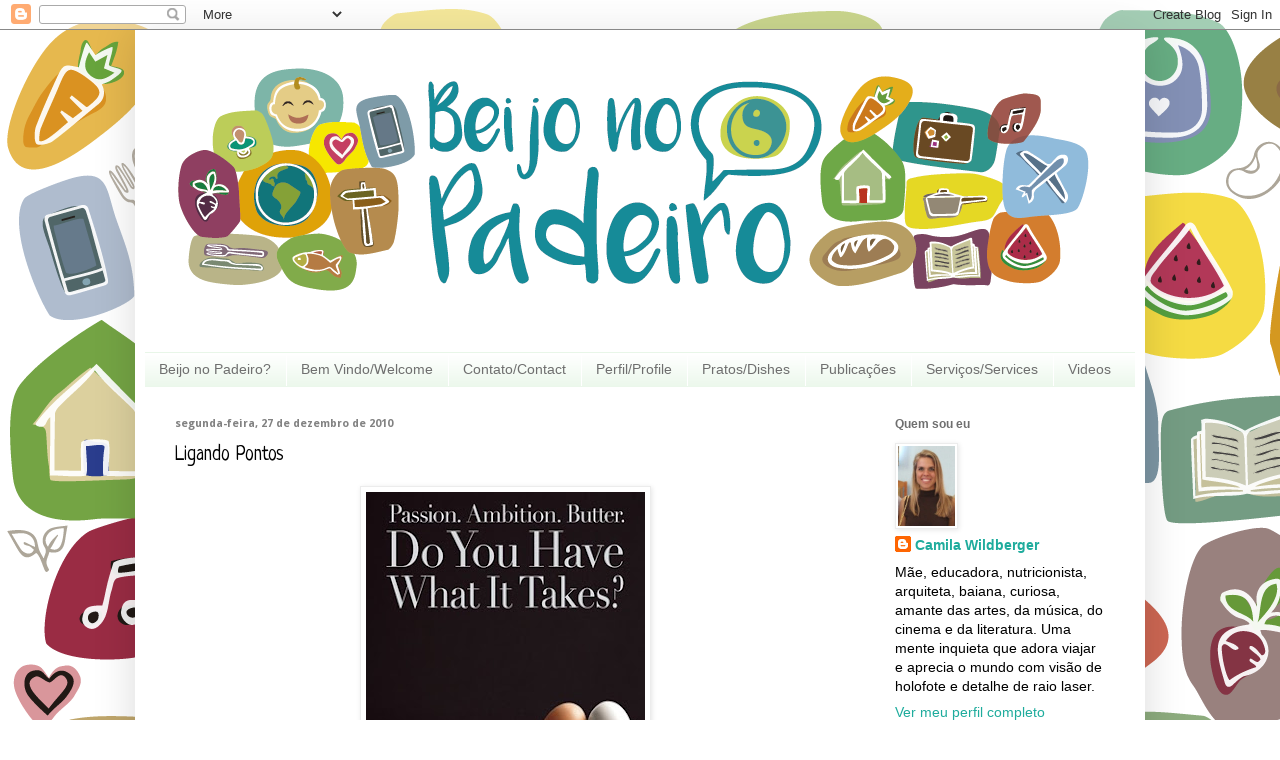

--- FILE ---
content_type: text/html; charset=UTF-8
request_url: http://www.beijonopadeiro.com/2010/12/ligando-pontos.html
body_size: 23458
content:
<!DOCTYPE html>
<html class='v2' dir='ltr' lang='pt-BR'>
<head>
<link href='https://www.blogger.com/static/v1/widgets/335934321-css_bundle_v2.css' rel='stylesheet' type='text/css'/>
<meta content='width=1100' name='viewport'/>
<meta content='text/html; charset=UTF-8' http-equiv='Content-Type'/>
<meta content='blogger' name='generator'/>
<link href='http://www.beijonopadeiro.com/favicon.ico' rel='icon' type='image/x-icon'/>
<link href='http://www.beijonopadeiro.com/2010/12/ligando-pontos.html' rel='canonical'/>
<link rel="alternate" type="application/atom+xml" title="Beijo no Padeiro - Atom" href="http://www.beijonopadeiro.com/feeds/posts/default" />
<link rel="alternate" type="application/rss+xml" title="Beijo no Padeiro - RSS" href="http://www.beijonopadeiro.com/feeds/posts/default?alt=rss" />
<link rel="service.post" type="application/atom+xml" title="Beijo no Padeiro - Atom" href="https://www.blogger.com/feeds/425272727407828795/posts/default" />

<link rel="alternate" type="application/atom+xml" title="Beijo no Padeiro - Atom" href="http://www.beijonopadeiro.com/feeds/267569983950144775/comments/default" />
<!--Can't find substitution for tag [blog.ieCssRetrofitLinks]-->
<link href='https://blogger.googleusercontent.com/img/b/R29vZ2xl/AVvXsEj9l1wC8w1_Da43XYOARbyewXTUzbO9CQVP2cG0RcWl3DCw6ZvcBNTftUUd0Yd9-IWWb2Clva8BKrkmbILp1aQxQmqv_l51dd8mvUPkpiFIetlcJfMwstts36BJ37uZiCF4bmeNGLtUZ5M/s400/julie+and+julia.jpg' rel='image_src'/>
<meta content='http://www.beijonopadeiro.com/2010/12/ligando-pontos.html' property='og:url'/>
<meta content='Ligando Pontos' property='og:title'/>
<meta content='   Recebi uma mensagem com o discurso de Steve Jobs para uma turma de formandos e achei altamente inspiradora. É muito comum olhar o sucesso...' property='og:description'/>
<meta content='https://blogger.googleusercontent.com/img/b/R29vZ2xl/AVvXsEj9l1wC8w1_Da43XYOARbyewXTUzbO9CQVP2cG0RcWl3DCw6ZvcBNTftUUd0Yd9-IWWb2Clva8BKrkmbILp1aQxQmqv_l51dd8mvUPkpiFIetlcJfMwstts36BJ37uZiCF4bmeNGLtUZ5M/w1200-h630-p-k-no-nu/julie+and+julia.jpg' property='og:image'/>
<title>Beijo no Padeiro: Ligando Pontos</title>
<style type='text/css'>@font-face{font-family:'Droid Sans';font-style:normal;font-weight:700;font-display:swap;src:url(//fonts.gstatic.com/s/droidsans/v19/SlGWmQWMvZQIdix7AFxXmMh3eDs1ZyHKpWg.woff2)format('woff2');unicode-range:U+0000-00FF,U+0131,U+0152-0153,U+02BB-02BC,U+02C6,U+02DA,U+02DC,U+0304,U+0308,U+0329,U+2000-206F,U+20AC,U+2122,U+2191,U+2193,U+2212,U+2215,U+FEFF,U+FFFD;}@font-face{font-family:'Neucha';font-style:normal;font-weight:400;font-display:swap;src:url(//fonts.gstatic.com/s/neucha/v18/q5uGsou0JOdh94bfuQltKRZUgbxR.woff2)format('woff2');unicode-range:U+0301,U+0400-045F,U+0490-0491,U+04B0-04B1,U+2116;}@font-face{font-family:'Neucha';font-style:normal;font-weight:400;font-display:swap;src:url(//fonts.gstatic.com/s/neucha/v18/q5uGsou0JOdh94bfvQltKRZUgQ.woff2)format('woff2');unicode-range:U+0000-00FF,U+0131,U+0152-0153,U+02BB-02BC,U+02C6,U+02DA,U+02DC,U+0304,U+0308,U+0329,U+2000-206F,U+20AC,U+2122,U+2191,U+2193,U+2212,U+2215,U+FEFF,U+FFFD;}</style>
<style id='page-skin-1' type='text/css'><!--
/*
-----------------------------------------------
Blogger Template Style
Name:     Simple
Designer: Blogger
URL:      www.blogger.com
----------------------------------------------- */
/* Content
----------------------------------------------- */
body {
font: normal normal 14px Arial, Tahoma, Helvetica, FreeSans, sans-serif;
color: #000000;
background: #ffffff url(http://2.bp.blogspot.com/-F9RpoCe0X6w/Vv7VceWEeOI/AAAAAAAAF08/r-MFzTwJUog4RRPFBkFLjsxQ6J6icMP8g/s0-r/BeijoNoPadeiro2.png) repeat scroll top left;
padding: 0 40px 40px 40px;
}
html body .region-inner {
min-width: 0;
max-width: 100%;
width: auto;
}
h2 {
font-size: 22px;
}
a:link {
text-decoration:none;
color: #1fac9d;
}
a:visited {
text-decoration:none;
color: #828282;
}
a:hover {
text-decoration:underline;
color: #2afffa;
}
.body-fauxcolumn-outer .fauxcolumn-inner {
background: transparent none repeat scroll top left;
_background-image: none;
}
.body-fauxcolumn-outer .cap-top {
position: absolute;
z-index: 1;
height: 400px;
width: 100%;
}
.body-fauxcolumn-outer .cap-top .cap-left {
width: 100%;
background: transparent none repeat-x scroll top left;
_background-image: none;
}
.content-outer {
-moz-box-shadow: 0 0 40px rgba(0, 0, 0, .15);
-webkit-box-shadow: 0 0 5px rgba(0, 0, 0, .15);
-goog-ms-box-shadow: 0 0 10px #333333;
box-shadow: 0 0 40px rgba(0, 0, 0, .15);
margin-bottom: 1px;
}
.content-inner {
padding: 10px 10px;
}
.content-inner {
background-color: #ffffff;
}
/* Header
----------------------------------------------- */
.header-outer {
background: rgba(0, 0, 0, 0) none repeat-x scroll 0 -400px;
_background-image: none;
}
.Header h1 {
font: normal normal 60px Arial, Tahoma, Helvetica, FreeSans, sans-serif;
color: #2faf97;
text-shadow: -1px -1px 1px rgba(0, 0, 0, .2);
}
.Header h1 a {
color: #2faf97;
}
.Header .description {
font-size: 140%;
color: #6f6f6f;
}
.header-inner .Header .titlewrapper {
padding: 22px 30px;
}
.header-inner .Header .descriptionwrapper {
padding: 0 30px;
}
/* Tabs
----------------------------------------------- */
.tabs-inner .section:first-child {
border-top: 1px solid rgba(0, 0, 0, 0);
}
.tabs-inner .section:first-child ul {
margin-top: -1px;
border-top: 1px solid rgba(0, 0, 0, 0);
border-left: 0 solid rgba(0, 0, 0, 0);
border-right: 0 solid rgba(0, 0, 0, 0);
}
.tabs-inner .widget ul {
background: #e8f6e8 url(https://resources.blogblog.com/blogblog/data/1kt/simple/gradients_light.png) repeat-x scroll 0 -800px;
_background-image: none;
border-bottom: 1px solid rgba(0, 0, 0, 0);
margin-top: 0;
margin-left: -30px;
margin-right: -30px;
}
.tabs-inner .widget li a {
display: inline-block;
padding: .6em 1em;
font: normal normal 13,5px 'Trebuchet MS', Trebuchet, sans-serif;
color: #6f6f6f;
border-left: 1px solid #ffffff;
border-right: 1px solid rgba(0, 0, 0, 0);
}
.tabs-inner .widget li:first-child a {
border-left: none;
}
.tabs-inner .widget li.selected a, .tabs-inner .widget li a:hover {
color: #52aa9c;
background-color: #9ae5c7;
text-decoration: none;
}
/* Columns
----------------------------------------------- */
.main-outer {
border-top: 0 solid rgba(0, 0, 0, 0);
}
.fauxcolumn-left-outer .fauxcolumn-inner {
border-right: 1px solid rgba(0, 0, 0, 0);
}
.fauxcolumn-right-outer .fauxcolumn-inner {
border-left: 1px solid rgba(0, 0, 0, 0);
}
/* Headings
----------------------------------------------- */
div.widget > h2,
div.widget h2.title {
margin: 0 0 1em 0;
font: normal bold 12px Verdana, Geneva, sans-serif;
color: #6f6f6f;
}
/* Widgets
----------------------------------------------- */
.widget .zippy {
color: #949494;
text-shadow: 2px 2px 1px rgba(0, 0, 0, .1);
}
.widget .popular-posts ul {
list-style: none;
}
/* Posts
----------------------------------------------- */
h2.date-header {
font: normal bold 11px Droid Sans;
}
.date-header span {
background-color: rgba(0, 0, 0, 0);
color: #828282;
padding: inherit;
letter-spacing: inherit;
margin: inherit;
}
.main-inner {
padding-top: 30px;
padding-bottom: 30px;
}
.main-inner .column-center-inner {
padding: 0 15px;
}
.main-inner .column-center-inner .section {
margin: 0 15px;
}
.post {
margin: 0 0 25px 0;
}
h3.post-title, .comments h4 {
font: normal normal 20px Neucha;
margin: .75em 0 0;
}
.post-body {
font-size: 110%;
line-height: 1.4;
position: relative;
}
.post-body img, .post-body .tr-caption-container, .Profile img, .Image img,
.BlogList .item-thumbnail img {
padding: 2px;
background: #ffffff;
border: 1px solid #ececec;
-moz-box-shadow: 1px 1px 5px rgba(0, 0, 0, .1);
-webkit-box-shadow: 1px 1px 5px rgba(0, 0, 0, .1);
box-shadow: 1px 1px 5px rgba(0, 0, 0, .1);
}
.post-body img, .post-body .tr-caption-container {
padding: 5px;
}
.post-body .tr-caption-container {
color: #000000;
}
.post-body .tr-caption-container img {
padding: 0;
background: transparent;
border: none;
-moz-box-shadow: 0 0 0 rgba(0, 0, 0, .1);
-webkit-box-shadow: 0 0 0 rgba(0, 0, 0, .1);
box-shadow: 0 0 0 rgba(0, 0, 0, .1);
}
.post-header {
margin: 0 0 1.5em;
line-height: 1.6;
font-size: 90%;
}
.post-footer {
margin: 20px -2px 0;
padding: 5px 10px;
color: #5b5b5b;
background-color: #f7f7f7;
border-bottom: 1px solid #ececec;
line-height: 1.6;
font-size: 90%;
}
#comments .comment-author {
padding-top: 1.5em;
border-top: 1px solid rgba(0, 0, 0, 0);
background-position: 0 1.5em;
}
#comments .comment-author:first-child {
padding-top: 0;
border-top: none;
}
.avatar-image-container {
margin: .2em 0 0;
}
#comments .avatar-image-container img {
border: 1px solid #ececec;
}
/* Comments
----------------------------------------------- */
.comments .comments-content .icon.blog-author {
background-repeat: no-repeat;
background-image: url([data-uri]);
}
.comments .comments-content .loadmore a {
border-top: 1px solid #949494;
border-bottom: 1px solid #949494;
}
.comments .comment-thread.inline-thread {
background-color: #f7f7f7;
}
.comments .continue {
border-top: 2px solid #949494;
}
/* Accents
---------------------------------------------- */
.section-columns td.columns-cell {
border-left: 1px solid rgba(0, 0, 0, 0);
}
.blog-pager {
background: transparent none no-repeat scroll top center;
}
.blog-pager-older-link, .home-link,
.blog-pager-newer-link {
background-color: #ffffff;
padding: 5px;
}
.footer-outer {
border-top: 0 dashed #bbbbbb;
}
/* Mobile
----------------------------------------------- */
body.mobile  {
background-size: auto;
}
.mobile .body-fauxcolumn-outer {
background: transparent none repeat scroll top left;
}
.mobile .body-fauxcolumn-outer .cap-top {
background-size: 100% auto;
}
.mobile .content-outer {
-webkit-box-shadow: 0 0 3px rgba(0, 0, 0, .15);
box-shadow: 0 0 3px rgba(0, 0, 0, .15);
}
.mobile .tabs-inner .widget ul {
margin-left: 0;
margin-right: 0;
}
.mobile .post {
margin: 0;
}
.mobile .main-inner .column-center-inner .section {
margin: 0;
}
.mobile .date-header span {
padding: 0.1em 10px;
margin: 0 -10px;
}
.mobile h3.post-title {
margin: 0;
}
.mobile .blog-pager {
background: transparent none no-repeat scroll top center;
}
.mobile .footer-outer {
border-top: none;
}
.mobile .main-inner, .mobile .footer-inner {
background-color: #ffffff;
}
.mobile-index-contents {
color: #000000;
}
.mobile-link-button {
background-color: #1fac9d;
}
.mobile-link-button a:link, .mobile-link-button a:visited {
color: #ffffff;
}
.mobile .tabs-inner .section:first-child {
border-top: none;
}
.mobile .tabs-inner .PageList .widget-content {
background-color: #9ae5c7;
color: #52aa9c;
border-top: 1px solid rgba(0, 0, 0, 0);
border-bottom: 1px solid rgba(0, 0, 0, 0);
}
.mobile .tabs-inner .PageList .widget-content .pagelist-arrow {
border-left: 1px solid rgba(0, 0, 0, 0);
}

--></style>
<style id='template-skin-1' type='text/css'><!--
body {
min-width: 1010px;
}
.content-outer, .content-fauxcolumn-outer, .region-inner {
min-width: 1010px;
max-width: 1010px;
_width: 1010px;
}
.main-inner .columns {
padding-left: 0px;
padding-right: 270px;
}
.main-inner .fauxcolumn-center-outer {
left: 0px;
right: 270px;
/* IE6 does not respect left and right together */
_width: expression(this.parentNode.offsetWidth -
parseInt("0px") -
parseInt("270px") + 'px');
}
.main-inner .fauxcolumn-left-outer {
width: 0px;
}
.main-inner .fauxcolumn-right-outer {
width: 270px;
}
.main-inner .column-left-outer {
width: 0px;
right: 100%;
margin-left: -0px;
}
.main-inner .column-right-outer {
width: 270px;
margin-right: -270px;
}
#layout {
min-width: 0;
}
#layout .content-outer {
min-width: 0;
width: 800px;
}
#layout .region-inner {
min-width: 0;
width: auto;
}
body#layout div.add_widget {
padding: 8px;
}
body#layout div.add_widget a {
margin-left: 32px;
}
--></style>
<style>
    body {background-image:url(http\:\/\/2.bp.blogspot.com\/-F9RpoCe0X6w\/Vv7VceWEeOI\/AAAAAAAAF08\/r-MFzTwJUog4RRPFBkFLjsxQ6J6icMP8g\/s0-r\/BeijoNoPadeiro2.png);}
    
@media (max-width: 200px) { body {background-image:url(http\:\/\/2.bp.blogspot.com\/-F9RpoCe0X6w\/Vv7VceWEeOI\/AAAAAAAAF08\/r-MFzTwJUog4RRPFBkFLjsxQ6J6icMP8g\/w200\/BeijoNoPadeiro2.png);}}
@media (max-width: 400px) and (min-width: 201px) { body {background-image:url(http\:\/\/2.bp.blogspot.com\/-F9RpoCe0X6w\/Vv7VceWEeOI\/AAAAAAAAF08\/r-MFzTwJUog4RRPFBkFLjsxQ6J6icMP8g\/w400\/BeijoNoPadeiro2.png);}}
@media (max-width: 800px) and (min-width: 401px) { body {background-image:url(http\:\/\/2.bp.blogspot.com\/-F9RpoCe0X6w\/Vv7VceWEeOI\/AAAAAAAAF08\/r-MFzTwJUog4RRPFBkFLjsxQ6J6icMP8g\/w800\/BeijoNoPadeiro2.png);}}
@media (max-width: 1200px) and (min-width: 801px) { body {background-image:url(http\:\/\/2.bp.blogspot.com\/-F9RpoCe0X6w\/Vv7VceWEeOI\/AAAAAAAAF08\/r-MFzTwJUog4RRPFBkFLjsxQ6J6icMP8g\/w1200\/BeijoNoPadeiro2.png);}}
/* Last tag covers anything over one higher than the previous max-size cap. */
@media (min-width: 1201px) { body {background-image:url(http\:\/\/2.bp.blogspot.com\/-F9RpoCe0X6w\/Vv7VceWEeOI\/AAAAAAAAF08\/r-MFzTwJUog4RRPFBkFLjsxQ6J6icMP8g\/w1600\/BeijoNoPadeiro2.png);}}
  </style>
<link href='https://www.blogger.com/dyn-css/authorization.css?targetBlogID=425272727407828795&amp;zx=fdd7f1ff-60fa-4315-9715-df7a89a4f2b0' media='none' onload='if(media!=&#39;all&#39;)media=&#39;all&#39;' rel='stylesheet'/><noscript><link href='https://www.blogger.com/dyn-css/authorization.css?targetBlogID=425272727407828795&amp;zx=fdd7f1ff-60fa-4315-9715-df7a89a4f2b0' rel='stylesheet'/></noscript>
<meta name='google-adsense-platform-account' content='ca-host-pub-1556223355139109'/>
<meta name='google-adsense-platform-domain' content='blogspot.com'/>

<!-- data-ad-client=ca-pub-4832246425795246 -->

</head>
<body class='loading variant-pale'>
<div class='navbar section' id='navbar' name='Navbar'><div class='widget Navbar' data-version='1' id='Navbar1'><script type="text/javascript">
    function setAttributeOnload(object, attribute, val) {
      if(window.addEventListener) {
        window.addEventListener('load',
          function(){ object[attribute] = val; }, false);
      } else {
        window.attachEvent('onload', function(){ object[attribute] = val; });
      }
    }
  </script>
<div id="navbar-iframe-container"></div>
<script type="text/javascript" src="https://apis.google.com/js/platform.js"></script>
<script type="text/javascript">
      gapi.load("gapi.iframes:gapi.iframes.style.bubble", function() {
        if (gapi.iframes && gapi.iframes.getContext) {
          gapi.iframes.getContext().openChild({
              url: 'https://www.blogger.com/navbar/425272727407828795?po\x3d267569983950144775\x26origin\x3dhttp://www.beijonopadeiro.com',
              where: document.getElementById("navbar-iframe-container"),
              id: "navbar-iframe"
          });
        }
      });
    </script><script type="text/javascript">
(function() {
var script = document.createElement('script');
script.type = 'text/javascript';
script.src = '//pagead2.googlesyndication.com/pagead/js/google_top_exp.js';
var head = document.getElementsByTagName('head')[0];
if (head) {
head.appendChild(script);
}})();
</script>
</div></div>
<div class='body-fauxcolumns'>
<div class='fauxcolumn-outer body-fauxcolumn-outer'>
<div class='cap-top'>
<div class='cap-left'></div>
<div class='cap-right'></div>
</div>
<div class='fauxborder-left'>
<div class='fauxborder-right'></div>
<div class='fauxcolumn-inner'>
</div>
</div>
<div class='cap-bottom'>
<div class='cap-left'></div>
<div class='cap-right'></div>
</div>
</div>
</div>
<div class='content'>
<div class='content-fauxcolumns'>
<div class='fauxcolumn-outer content-fauxcolumn-outer'>
<div class='cap-top'>
<div class='cap-left'></div>
<div class='cap-right'></div>
</div>
<div class='fauxborder-left'>
<div class='fauxborder-right'></div>
<div class='fauxcolumn-inner'>
</div>
</div>
<div class='cap-bottom'>
<div class='cap-left'></div>
<div class='cap-right'></div>
</div>
</div>
</div>
<div class='content-outer'>
<div class='content-cap-top cap-top'>
<div class='cap-left'></div>
<div class='cap-right'></div>
</div>
<div class='fauxborder-left content-fauxborder-left'>
<div class='fauxborder-right content-fauxborder-right'></div>
<div class='content-inner'>
<header>
<div class='header-outer'>
<div class='header-cap-top cap-top'>
<div class='cap-left'></div>
<div class='cap-right'></div>
</div>
<div class='fauxborder-left header-fauxborder-left'>
<div class='fauxborder-right header-fauxborder-right'></div>
<div class='region-inner header-inner'>
<div class='header section' id='header' name='Cabeçalho'><div class='widget Header' data-version='1' id='Header1'>
<div id='header-inner'>
<a href='http://www.beijonopadeiro.com/' style='display: block'>
<img alt='Beijo no Padeiro' height='312px; ' id='Header1_headerimg' src='https://blogger.googleusercontent.com/img/b/R29vZ2xl/AVvXsEgDVw5qt5U4SqBRyOJID6MoyrAGhGKerCO7nspQcrMDR78heKhOd84Pu26FzSuog76ByB1YAFQkMOD_VspJOLmKZEWAWWXw3YbBoeH5h3bm5WFohkrFvGmjNGrvoRAUeqe8yf2hSDWN_sI/s1600-r/Cabe%25C3%25A7alhoBeijoNoPadeiro.png' style='display: block' width='972px; '/>
</a>
</div>
</div></div>
</div>
</div>
<div class='header-cap-bottom cap-bottom'>
<div class='cap-left'></div>
<div class='cap-right'></div>
</div>
</div>
</header>
<div class='tabs-outer'>
<div class='tabs-cap-top cap-top'>
<div class='cap-left'></div>
<div class='cap-right'></div>
</div>
<div class='fauxborder-left tabs-fauxborder-left'>
<div class='fauxborder-right tabs-fauxborder-right'></div>
<div class='region-inner tabs-inner'>
<div class='tabs section' id='crosscol' name='Entre colunas'><div class='widget Label' data-version='1' id='Label1'>
<h2>Links</h2>
<div class='widget-content list-label-widget-content'>
<ul>
<li>
<a dir='ltr' href='http://www.beijonopadeiro.com/search/label/Beijo%20no%20Padeiro%3F'>Beijo no Padeiro?</a>
</li>
<li>
<a dir='ltr' href='http://www.beijonopadeiro.com/search/label/Bem%20Vindo%2FWelcome'>Bem Vindo/Welcome</a>
</li>
<li>
<a dir='ltr' href='http://www.beijonopadeiro.com/search/label/Contato%2FContact'>Contato/Contact</a>
</li>
<li>
<a dir='ltr' href='http://www.beijonopadeiro.com/search/label/Perfil%2FProfile'>Perfil/Profile</a>
</li>
<li>
<a dir='ltr' href='http://www.beijonopadeiro.com/search/label/Pratos%2FDishes'>Pratos/Dishes</a>
</li>
<li>
<a dir='ltr' href='http://www.beijonopadeiro.com/search/label/Publica%C3%A7%C3%B5es'>Publicações</a>
</li>
<li>
<a dir='ltr' href='http://www.beijonopadeiro.com/search/label/Servi%C3%A7os%2FServices'>Serviços/Services</a>
</li>
<li>
<a dir='ltr' href='http://www.beijonopadeiro.com/search/label/Videos'>Videos</a>
</li>
</ul>
<div class='clear'></div>
</div>
</div></div>
<div class='tabs no-items section' id='crosscol-overflow' name='Cross-Column 2'></div>
</div>
</div>
<div class='tabs-cap-bottom cap-bottom'>
<div class='cap-left'></div>
<div class='cap-right'></div>
</div>
</div>
<div class='main-outer'>
<div class='main-cap-top cap-top'>
<div class='cap-left'></div>
<div class='cap-right'></div>
</div>
<div class='fauxborder-left main-fauxborder-left'>
<div class='fauxborder-right main-fauxborder-right'></div>
<div class='region-inner main-inner'>
<div class='columns fauxcolumns'>
<div class='fauxcolumn-outer fauxcolumn-center-outer'>
<div class='cap-top'>
<div class='cap-left'></div>
<div class='cap-right'></div>
</div>
<div class='fauxborder-left'>
<div class='fauxborder-right'></div>
<div class='fauxcolumn-inner'>
</div>
</div>
<div class='cap-bottom'>
<div class='cap-left'></div>
<div class='cap-right'></div>
</div>
</div>
<div class='fauxcolumn-outer fauxcolumn-left-outer'>
<div class='cap-top'>
<div class='cap-left'></div>
<div class='cap-right'></div>
</div>
<div class='fauxborder-left'>
<div class='fauxborder-right'></div>
<div class='fauxcolumn-inner'>
</div>
</div>
<div class='cap-bottom'>
<div class='cap-left'></div>
<div class='cap-right'></div>
</div>
</div>
<div class='fauxcolumn-outer fauxcolumn-right-outer'>
<div class='cap-top'>
<div class='cap-left'></div>
<div class='cap-right'></div>
</div>
<div class='fauxborder-left'>
<div class='fauxborder-right'></div>
<div class='fauxcolumn-inner'>
</div>
</div>
<div class='cap-bottom'>
<div class='cap-left'></div>
<div class='cap-right'></div>
</div>
</div>
<!-- corrects IE6 width calculation -->
<div class='columns-inner'>
<div class='column-center-outer'>
<div class='column-center-inner'>
<div class='main section' id='main' name='Principal'><div class='widget Blog' data-version='1' id='Blog1'>
<div class='blog-posts hfeed'>

          <div class="date-outer">
        
<h2 class='date-header'><span>segunda-feira, 27 de dezembro de 2010</span></h2>

          <div class="date-posts">
        
<div class='post-outer'>
<div class='post hentry uncustomized-post-template' itemprop='blogPost' itemscope='itemscope' itemtype='http://schema.org/BlogPosting'>
<meta content='https://blogger.googleusercontent.com/img/b/R29vZ2xl/AVvXsEj9l1wC8w1_Da43XYOARbyewXTUzbO9CQVP2cG0RcWl3DCw6ZvcBNTftUUd0Yd9-IWWb2Clva8BKrkmbILp1aQxQmqv_l51dd8mvUPkpiFIetlcJfMwstts36BJ37uZiCF4bmeNGLtUZ5M/s400/julie+and+julia.jpg' itemprop='image_url'/>
<meta content='425272727407828795' itemprop='blogId'/>
<meta content='267569983950144775' itemprop='postId'/>
<a name='267569983950144775'></a>
<h3 class='post-title entry-title' itemprop='name'>
Ligando Pontos
</h3>
<div class='post-header'>
<div class='post-header-line-1'></div>
</div>
<div class='post-body entry-content' id='post-body-267569983950144775' itemprop='description articleBody'>
<a href="https://blogger.googleusercontent.com/img/b/R29vZ2xl/AVvXsEj9l1wC8w1_Da43XYOARbyewXTUzbO9CQVP2cG0RcWl3DCw6ZvcBNTftUUd0Yd9-IWWb2Clva8BKrkmbILp1aQxQmqv_l51dd8mvUPkpiFIetlcJfMwstts36BJ37uZiCF4bmeNGLtUZ5M/s1600/julie+and+julia.jpg"><img alt="" border="0" id="BLOGGER_PHOTO_ID_5555396006023975778" src="https://blogger.googleusercontent.com/img/b/R29vZ2xl/AVvXsEj9l1wC8w1_Da43XYOARbyewXTUzbO9CQVP2cG0RcWl3DCw6ZvcBNTftUUd0Yd9-IWWb2Clva8BKrkmbILp1aQxQmqv_l51dd8mvUPkpiFIetlcJfMwstts36BJ37uZiCF4bmeNGLtUZ5M/s400/julie+and+julia.jpg" style="cursor: hand; cursor: pointer; display: block; height: 400px; margin: 0px auto 10px; text-align: center; width: 279px;" /></a><br />
<br />
<div style="text-align: justify;">
Recebi uma mensagem com o discurso de Steve Jobs para uma turma de formandos e achei altamente inspiradora. É muito comum olhar o sucesso dos outros e invejar sem questionar o caminho percorrido até ele. Neste relato Steve Jobs contou como seguiu sua paixão de forma obstinada e chegou até onde todos nós sabemos. Tropeçou no meio do caminho e mesmo assim continuou seguindo seu coração.</div>
<div style="text-align: justify;">
<br /></div>
<div style="text-align: justify;">
Ontem assisti a um filme também inspirador. Há muito tempo que volta e meia alguém me pergunta se já vi Julie &amp; Julia e esse filme ficou em minha lista de espera por um bom tempo, até que ontem resolvi locar. De fato, qualquer semelhança é mera coincidência, a história consta de uma garota apaixonada por cozinha, que mantém um blog e ainda tem um santo marido que tem uma paciência de Jó com todos os seus devaneios e inquietações. </div>
<div style="text-align: justify;">
<br /></div>
<div style="text-align: justify;">
No fim, duas atividades aparentemente desconexas, culinária e escrever, se ligam em uma combinação de sucesso na vida de ambas protagonistas. O principal é que nada disso foi planejado e sim realizado com afinco a partir do seguimento de uma motivação maior, chamada PAIXÃO! O melhor de tudo é que o filme é baseado em fatos reais o que torna tudo mais palpável e emocionante.</div>
<div style="text-align: justify;">
<br /></div>
<div style="text-align: justify;">
Fazendo a projeção para a minha própria vida, tenho lido cada vez mais sobre como a vida se encarrega de fazer sentido quando seguimos nossa intuição. Até escrevi um texto sobre isso recentemente aqui no blog. O mais interessante é que durante a trajetória não conseguimos ligar os pontos, porém, estes aparentemente desconexos, mas adiante se mostram totalmente interligados e o que antes parecia um emaranhado de idéias e atitudes, acaba revelando um caminho cristalino.</div>
<div style="text-align: justify;">
<br /></div>
<div style="text-align: justify;">
É muito inquietante viver, sabendo que a única certeza que temos é a morte. Isso faz com que queiramos desfrutar de cada dia como se fosse o último. Aí entra a idéia de beijar o padeiro, da busca de viver feliz e intensamente, pois realmente não vale a pena perder tempo com brigas, desavenças, aborrecimentos... Muito menos ainda, dedicar nossa vida a um trabalho, atividade que normalmente ocupa mais da metade do tempo em que estamos acordados, que não nos traga algum tipo de realização pessoal. Quando trabalhamos, estamos contribuindo para o mundo, para os outros, mas acima de tudo, estamos fazendo isso para nós mesmos, acho que nesse caso o altruísmo é resultado do egoísmo.</div>
<div style="text-align: justify;">
<br /></div>
<div style="text-align: justify;">
A escolha de profissões e carreiras é algo aparentemente simples para uns, mas extremamente complexo para muitos. Admiramos grandes pessoas, idéias, invenções e analisando a trajetória dessas singularidades vejo como idéias ingênuas e loucas levam ao brilhantismo. O mais interessante é a tendência que temos de boicotar nossa própria imaginação e valorizar as idéias alheias, desacreditando em nós mesmos. A diferença das pessoas de sucesso são que elas acreditaram em seus sonhos e escutaram a voz do amor dentro delas (aquela que incentiva) mais do que a voz do medo (aquela que coloca para baixo). É muito difícil e a superação só ocorre quando regada com muita paixão.</div>
<div style="text-align: justify;">
<br /></div>
<div style="text-align: justify;">
Somente a paixão faz com que a gente queira dedicar nossas horas livres, finais de semana, madrugadas, estar com os amigos ou família, etc. a determinada atividade. Admiração é bem diferente, as vezes admiramos alguém e sonhamos em ser como elas. Em muitos casos, essa admiração serve de modelo e é positiva, em outros casos nos forçamos a seguir os passos já traçados por outrem e esquecemos que temos pernas próprias. Saber distinguir qual é o caso e dar ouvido ao coração pode ser complexo quando estamos cercados de pessoas cheias de expectativas acerca de nosso sucesso. Realização, entretanto, é algo de cunho absolutamente pessoal, não pode ser transferido, nem vivido por outrem, então a busca pela realização deve ser uma trajetória egocêntrica. </div>
<div style="text-align: justify;">
<br /></div>
<div style="text-align: justify;">
Às vezes a confusão entre vontade própria e viver de acordo com as expectativas ao nosso entorno é tamanha quando vivemos em uma sociedade cheia de padrões que fica complicado saber qual o nosso chamado. Para tal, tenho como sugestão olhar para si, perceber aquilo que é capaz de realizar com o mínimo esforço, sim, aquela coisa que parece tão banal para você, pode ser um grande diferencial em relação à outras pessoas. Em muitos casos, não será apenas um talento e sim vários que poderão se unir em uma única tarefa. Uma boa forma é pensar em nossa infância, nos tempos em que nossos atos eram mais genuínos, como agíamos? Para doar atitudes carregadas de amor ao mundo precisamos ser honestos com nós mesmos. Só assim seremos genuinamente felizes!</div>
<div style='clear: both;'></div>
</div>
<div class='post-footer'>
<div class='post-footer-line post-footer-line-1'>
<span class='post-author vcard'>
Posted by
<span class='fn' itemprop='author' itemscope='itemscope' itemtype='http://schema.org/Person'>
<meta content='https://www.blogger.com/profile/13336923749613675410' itemprop='url'/>
<a class='g-profile' href='https://www.blogger.com/profile/13336923749613675410' rel='author' title='author profile'>
<span itemprop='name'>Camila Wildberger</span>
</a>
</span>
</span>
<span class='post-timestamp'>
at
<meta content='http://www.beijonopadeiro.com/2010/12/ligando-pontos.html' itemprop='url'/>
<a class='timestamp-link' href='http://www.beijonopadeiro.com/2010/12/ligando-pontos.html' rel='bookmark' title='permanent link'><abbr class='published' itemprop='datePublished' title='2010-12-27T13:06:00-03:00'>13:06</abbr></a>
</span>
<span class='post-comment-link'>
</span>
<span class='post-icons'>
<span class='item-control blog-admin pid-1940340515'>
<a href='https://www.blogger.com/post-edit.g?blogID=425272727407828795&postID=267569983950144775&from=pencil' title='Editar post'>
<img alt='' class='icon-action' height='18' src='https://resources.blogblog.com/img/icon18_edit_allbkg.gif' width='18'/>
</a>
</span>
</span>
<div class='post-share-buttons goog-inline-block'>
<a class='goog-inline-block share-button sb-email' href='https://www.blogger.com/share-post.g?blogID=425272727407828795&postID=267569983950144775&target=email' target='_blank' title='Enviar por e-mail'><span class='share-button-link-text'>Enviar por e-mail</span></a><a class='goog-inline-block share-button sb-blog' href='https://www.blogger.com/share-post.g?blogID=425272727407828795&postID=267569983950144775&target=blog' onclick='window.open(this.href, "_blank", "height=270,width=475"); return false;' target='_blank' title='Postar no blog!'><span class='share-button-link-text'>Postar no blog!</span></a><a class='goog-inline-block share-button sb-twitter' href='https://www.blogger.com/share-post.g?blogID=425272727407828795&postID=267569983950144775&target=twitter' target='_blank' title='Compartilhar no X'><span class='share-button-link-text'>Compartilhar no X</span></a><a class='goog-inline-block share-button sb-facebook' href='https://www.blogger.com/share-post.g?blogID=425272727407828795&postID=267569983950144775&target=facebook' onclick='window.open(this.href, "_blank", "height=430,width=640"); return false;' target='_blank' title='Compartilhar no Facebook'><span class='share-button-link-text'>Compartilhar no Facebook</span></a><a class='goog-inline-block share-button sb-pinterest' href='https://www.blogger.com/share-post.g?blogID=425272727407828795&postID=267569983950144775&target=pinterest' target='_blank' title='Compartilhar com o Pinterest'><span class='share-button-link-text'>Compartilhar com o Pinterest</span></a>
</div>
</div>
<div class='post-footer-line post-footer-line-2'>
<span class='post-labels'>
Labels:
<a href='http://www.beijonopadeiro.com/search/label/Arte' rel='tag'>Arte</a>,
<a href='http://www.beijonopadeiro.com/search/label/Beijo' rel='tag'>Beijo</a>,
<a href='http://www.beijonopadeiro.com/search/label/Carreira' rel='tag'>Carreira</a>,
<a href='http://www.beijonopadeiro.com/search/label/Equil%C3%ADbrio' rel='tag'>Equilíbrio</a>,
<a href='http://www.beijonopadeiro.com/search/label/Filmes' rel='tag'>Filmes</a>,
<a href='http://www.beijonopadeiro.com/search/label/Ideias' rel='tag'>Ideias</a>
</span>
</div>
<div class='post-footer-line post-footer-line-3'>
<span class='post-location'>
</span>
</div>
</div>
</div>
<div class='comments' id='comments'>
<a name='comments'></a>
<h4>2 comentários:</h4>
<div class='comments-content'>
<script async='async' src='' type='text/javascript'></script>
<script type='text/javascript'>
    (function() {
      var items = null;
      var msgs = null;
      var config = {};

// <![CDATA[
      var cursor = null;
      if (items && items.length > 0) {
        cursor = parseInt(items[items.length - 1].timestamp) + 1;
      }

      var bodyFromEntry = function(entry) {
        var text = (entry &&
                    ((entry.content && entry.content.$t) ||
                     (entry.summary && entry.summary.$t))) ||
            '';
        if (entry && entry.gd$extendedProperty) {
          for (var k in entry.gd$extendedProperty) {
            if (entry.gd$extendedProperty[k].name == 'blogger.contentRemoved') {
              return '<span class="deleted-comment">' + text + '</span>';
            }
          }
        }
        return text;
      }

      var parse = function(data) {
        cursor = null;
        var comments = [];
        if (data && data.feed && data.feed.entry) {
          for (var i = 0, entry; entry = data.feed.entry[i]; i++) {
            var comment = {};
            // comment ID, parsed out of the original id format
            var id = /blog-(\d+).post-(\d+)/.exec(entry.id.$t);
            comment.id = id ? id[2] : null;
            comment.body = bodyFromEntry(entry);
            comment.timestamp = Date.parse(entry.published.$t) + '';
            if (entry.author && entry.author.constructor === Array) {
              var auth = entry.author[0];
              if (auth) {
                comment.author = {
                  name: (auth.name ? auth.name.$t : undefined),
                  profileUrl: (auth.uri ? auth.uri.$t : undefined),
                  avatarUrl: (auth.gd$image ? auth.gd$image.src : undefined)
                };
              }
            }
            if (entry.link) {
              if (entry.link[2]) {
                comment.link = comment.permalink = entry.link[2].href;
              }
              if (entry.link[3]) {
                var pid = /.*comments\/default\/(\d+)\?.*/.exec(entry.link[3].href);
                if (pid && pid[1]) {
                  comment.parentId = pid[1];
                }
              }
            }
            comment.deleteclass = 'item-control blog-admin';
            if (entry.gd$extendedProperty) {
              for (var k in entry.gd$extendedProperty) {
                if (entry.gd$extendedProperty[k].name == 'blogger.itemClass') {
                  comment.deleteclass += ' ' + entry.gd$extendedProperty[k].value;
                } else if (entry.gd$extendedProperty[k].name == 'blogger.displayTime') {
                  comment.displayTime = entry.gd$extendedProperty[k].value;
                }
              }
            }
            comments.push(comment);
          }
        }
        return comments;
      };

      var paginator = function(callback) {
        if (hasMore()) {
          var url = config.feed + '?alt=json&v=2&orderby=published&reverse=false&max-results=50';
          if (cursor) {
            url += '&published-min=' + new Date(cursor).toISOString();
          }
          window.bloggercomments = function(data) {
            var parsed = parse(data);
            cursor = parsed.length < 50 ? null
                : parseInt(parsed[parsed.length - 1].timestamp) + 1
            callback(parsed);
            window.bloggercomments = null;
          }
          url += '&callback=bloggercomments';
          var script = document.createElement('script');
          script.type = 'text/javascript';
          script.src = url;
          document.getElementsByTagName('head')[0].appendChild(script);
        }
      };
      var hasMore = function() {
        return !!cursor;
      };
      var getMeta = function(key, comment) {
        if ('iswriter' == key) {
          var matches = !!comment.author
              && comment.author.name == config.authorName
              && comment.author.profileUrl == config.authorUrl;
          return matches ? 'true' : '';
        } else if ('deletelink' == key) {
          return config.baseUri + '/comment/delete/'
               + config.blogId + '/' + comment.id;
        } else if ('deleteclass' == key) {
          return comment.deleteclass;
        }
        return '';
      };

      var replybox = null;
      var replyUrlParts = null;
      var replyParent = undefined;

      var onReply = function(commentId, domId) {
        if (replybox == null) {
          // lazily cache replybox, and adjust to suit this style:
          replybox = document.getElementById('comment-editor');
          if (replybox != null) {
            replybox.height = '250px';
            replybox.style.display = 'block';
            replyUrlParts = replybox.src.split('#');
          }
        }
        if (replybox && (commentId !== replyParent)) {
          replybox.src = '';
          document.getElementById(domId).insertBefore(replybox, null);
          replybox.src = replyUrlParts[0]
              + (commentId ? '&parentID=' + commentId : '')
              + '#' + replyUrlParts[1];
          replyParent = commentId;
        }
      };

      var hash = (window.location.hash || '#').substring(1);
      var startThread, targetComment;
      if (/^comment-form_/.test(hash)) {
        startThread = hash.substring('comment-form_'.length);
      } else if (/^c[0-9]+$/.test(hash)) {
        targetComment = hash.substring(1);
      }

      // Configure commenting API:
      var configJso = {
        'maxDepth': config.maxThreadDepth
      };
      var provider = {
        'id': config.postId,
        'data': items,
        'loadNext': paginator,
        'hasMore': hasMore,
        'getMeta': getMeta,
        'onReply': onReply,
        'rendered': true,
        'initComment': targetComment,
        'initReplyThread': startThread,
        'config': configJso,
        'messages': msgs
      };

      var render = function() {
        if (window.goog && window.goog.comments) {
          var holder = document.getElementById('comment-holder');
          window.goog.comments.render(holder, provider);
        }
      };

      // render now, or queue to render when library loads:
      if (window.goog && window.goog.comments) {
        render();
      } else {
        window.goog = window.goog || {};
        window.goog.comments = window.goog.comments || {};
        window.goog.comments.loadQueue = window.goog.comments.loadQueue || [];
        window.goog.comments.loadQueue.push(render);
      }
    })();
// ]]>
  </script>
<div id='comment-holder'>
<div class="comment-thread toplevel-thread"><ol id="top-ra"><li class="comment" id="c1320655542019014889"><div class="avatar-image-container"><img src="//resources.blogblog.com/img/blank.gif" alt=""/></div><div class="comment-block"><div class="comment-header"><cite class="user">Anônimo</cite><span class="icon user "></span><span class="datetime secondary-text"><a rel="nofollow" href="http://www.beijonopadeiro.com/2010/12/ligando-pontos.html?showComment=1293473032847#c1320655542019014889">27 de dezembro de 2010 às 15:03</a></span></div><p class="comment-content">bem, quanto ao filme.<br>te digo que não gostei.<br>a personagem da meryl streep, (ok, sei que ela existiu e etc) não foi lá muito educada e humilde ao longo da historia, principalmente quando foi negativa com a outra no fim da historia, não apoiando sua empreitada. fiquei bem triste com isso.<br>uma vez eu ouvi meu coração. desisti de um ultimo ano de faculdade que não gostava para ir atras do meu sonho, o curso que me realizada. porém tive um grande conflito com a familia por causa disso, um conflito principalmente comigo mesmo.<br>ainda sofro com essas consequecias.<br>ai ai. o seu post me fez pensar um bocado...<br>muito bom!</p><span class="comment-actions secondary-text"><a class="comment-reply" target="_self" data-comment-id="1320655542019014889">Responder</a><span class="item-control blog-admin blog-admin pid-1109823352"><a target="_self" href="https://www.blogger.com/comment/delete/425272727407828795/1320655542019014889">Excluir</a></span></span></div><div class="comment-replies"><div id="c1320655542019014889-rt" class="comment-thread inline-thread hidden"><span class="thread-toggle thread-expanded"><span class="thread-arrow"></span><span class="thread-count"><a target="_self">Respostas</a></span></span><ol id="c1320655542019014889-ra" class="thread-chrome thread-expanded"><div></div><div id="c1320655542019014889-continue" class="continue"><a class="comment-reply" target="_self" data-comment-id="1320655542019014889">Responder</a></div></ol></div></div><div class="comment-replybox-single" id="c1320655542019014889-ce"></div></li><li class="comment" id="c2640611245517465119"><div class="avatar-image-container"><img src="//resources.blogblog.com/img/blank.gif" alt=""/></div><div class="comment-block"><div class="comment-header"><cite class="user">Anônimo</cite><span class="icon user "></span><span class="datetime secondary-text"><a rel="nofollow" href="http://www.beijonopadeiro.com/2010/12/ligando-pontos.html?showComment=1293744450857#c2640611245517465119">30 de dezembro de 2010 às 18:27</a></span></div><p class="comment-content">oi amiga padeira/blogueira. hehe<br>então...<br>eu achava que seria &quot;faça o que vc ama e vc será feliz...&quot;<br>mas de fato a realidade que agora me bate a porta é o que vc me escreveu...<br>&quot;Quanto ao profissional, lembre-se que tudo quando vira rotina (e trabalho é uma rotina) perde a graça, então, melhor trabalhar com algo que goste mais ou menos para poder dedicar suas horas livres aos seus hobbies&#8230; &quot;<br><br>Espero de fato recuperar minha saúde, principalmente mental... Ainda continuo amando a Ed Fisica, os Esportes, mas talvez essa faculdade eu termine depois, e que não seja o meu ganha pão...<br>Acho que pra me sustentar realmente terei que ser farmacêutica.<br>Conheci seu blog através do blog da Melina, &quot;A series of serendipity&quot;<br>Eu gostei muito do blog dela, e fui dar uma olhada no blogroll dela, e de fato me surpreendi com alguns blogs, me fez ter vontade de escrever mais...<br>Me soltar mais<br>Esse é meu terceiro blog de 2010<br>Comecei com o querovestir38.blogspot.com só que com o tempo fui vendo que a blogosfera light era muito restritiva em assuntos,e muitas das vezes muito vaga.<br>Ai criei o twilight-syndrome.blogspot.com pra falar de tudo, não, não era um blog de fã de crepusculo, tinha algo a ver com os livros, mas era algo mais romântico meu, de sonhadora, hahaha. Pareço uma pre adolescente falando, sei! =p<br>E ai o twi-syndrome virou o lovechips.wordpress.com ao qual tenho certeza que ficarei por agora em diante. To tomando muito gosto por escrever, recebo poucas visitas, não me importo, escrevo pra mim, com um carinho danado, e se outras pessoas gostarem, fico feliz de ter conquistado da maneira mais sincera possivel =)<br>Escrever é meio que uma valvula de escape pra mim... <br>Poxa, fiquei muito feliz com suas palavras, vc deixou um comentario grandão =) E isso só acontece quando é mto do coração mesmo, qdo as pessoas se conectam e tem o que dizer ne =)<br>Não fucei muiiito seu blog, li alguns posts mais recentes, mas agora que vc me falou, lerei os mais antigos. Adoro adoro ler!<br><br>Espero que 2011 seja um ano melhor pra todas nos.<br>Super beijos.<br>Paty</p><span class="comment-actions secondary-text"><a class="comment-reply" target="_self" data-comment-id="2640611245517465119">Responder</a><span class="item-control blog-admin blog-admin pid-1109823352"><a target="_self" href="https://www.blogger.com/comment/delete/425272727407828795/2640611245517465119">Excluir</a></span></span></div><div class="comment-replies"><div id="c2640611245517465119-rt" class="comment-thread inline-thread hidden"><span class="thread-toggle thread-expanded"><span class="thread-arrow"></span><span class="thread-count"><a target="_self">Respostas</a></span></span><ol id="c2640611245517465119-ra" class="thread-chrome thread-expanded"><div></div><div id="c2640611245517465119-continue" class="continue"><a class="comment-reply" target="_self" data-comment-id="2640611245517465119">Responder</a></div></ol></div></div><div class="comment-replybox-single" id="c2640611245517465119-ce"></div></li></ol><div id="top-continue" class="continue"><a class="comment-reply" target="_self">Adicionar comentário</a></div><div class="comment-replybox-thread" id="top-ce"></div><div class="loadmore hidden" data-post-id="267569983950144775"><a target="_self">Carregar mais...</a></div></div>
</div>
</div>
<p class='comment-footer'>
<div class='comment-form'>
<a name='comment-form'></a>
<p>
</p>
<a href='https://www.blogger.com/comment/frame/425272727407828795?po=267569983950144775&hl=pt-BR&saa=85391&origin=http://www.beijonopadeiro.com' id='comment-editor-src'></a>
<iframe allowtransparency='true' class='blogger-iframe-colorize blogger-comment-from-post' frameborder='0' height='410px' id='comment-editor' name='comment-editor' src='' width='100%'></iframe>
<script src='https://www.blogger.com/static/v1/jsbin/2830521187-comment_from_post_iframe.js' type='text/javascript'></script>
<script type='text/javascript'>
      BLOG_CMT_createIframe('https://www.blogger.com/rpc_relay.html');
    </script>
</div>
</p>
<div id='backlinks-container'>
<div id='Blog1_backlinks-container'>
</div>
</div>
</div>
</div>

        </div></div>
      
</div>
<div class='blog-pager' id='blog-pager'>
<span id='blog-pager-newer-link'>
<a class='blog-pager-newer-link' href='http://www.beijonopadeiro.com/2011/01/o-pior-cego-e-aquele-que-nao-quer-ver.html' id='Blog1_blog-pager-newer-link' title='Postagem mais recente'>Postagem mais recente</a>
</span>
<span id='blog-pager-older-link'>
<a class='blog-pager-older-link' href='http://www.beijonopadeiro.com/2010/12/mexicano-sem-guacamole.html' id='Blog1_blog-pager-older-link' title='Postagem mais antiga'>Postagem mais antiga</a>
</span>
<a class='home-link' href='http://www.beijonopadeiro.com/'>Página inicial</a>
</div>
<div class='clear'></div>
<div class='post-feeds'>
<div class='feed-links'>
Assinar:
<a class='feed-link' href='http://www.beijonopadeiro.com/feeds/267569983950144775/comments/default' target='_blank' type='application/atom+xml'>Postar comentários (Atom)</a>
</div>
</div>
</div></div>
</div>
</div>
<div class='column-left-outer'>
<div class='column-left-inner'>
<aside>
</aside>
</div>
</div>
<div class='column-right-outer'>
<div class='column-right-inner'>
<aside>
<div class='sidebar section' id='sidebar-right-1'><div class='widget Profile' data-version='1' id='Profile1'>
<h2>Quem sou eu</h2>
<div class='widget-content'>
<a href='https://www.blogger.com/profile/13336923749613675410'><img alt='Minha foto' class='profile-img' height='80' src='//blogger.googleusercontent.com/img/b/R29vZ2xl/AVvXsEjUvUu1vDziptSAdB-AfSkqcg9yuLJoDAYa2tU6Emh4s2uLF_ttAHcfcE4id83d3ik9aZFpdTeGrmgYl2gqC9VaEVL3AwddIp0-WuposSapxrUUbNu7bkXfIrpV2ZM5DA/s220/43ea3869-6ec1-4bf9-b760-bcbbdb3204c8.JPG' width='57'/></a>
<dl class='profile-datablock'>
<dt class='profile-data'>
<a class='profile-name-link g-profile' href='https://www.blogger.com/profile/13336923749613675410' rel='author' style='background-image: url(//www.blogger.com/img/logo-16.png);'>
Camila Wildberger
</a>
</dt>
<dd class='profile-textblock'>Mãe, educadora, nutricionista, arquiteta, baiana, curiosa, amante das artes, da música, do cinema e da literatura. Uma mente inquieta que adora viajar e aprecia o mundo com visão de holofote e detalhe de raio laser.</dd>
</dl>
<a class='profile-link' href='https://www.blogger.com/profile/13336923749613675410' rel='author'>Ver meu perfil completo</a>
<div class='clear'></div>
</div>
</div><div class='widget Image' data-version='1' id='Image7'>
<h2>O "Beijo" no Instagram</h2>
<div class='widget-content'>
<a href='http://instagram.com/beijonopadeiro'>
<img alt='O "Beijo" no Instagram' height='204' id='Image7_img' src='https://blogger.googleusercontent.com/img/b/R29vZ2xl/AVvXsEi8VlRO59ifES-McKenQHFDPVQbyXkl_36CXpLLlyJrXP1a8vYlnsrWqx7mqJ3uCUnlDZr-iSTsqEQK5PeHq1ac7_l5jL5icHTOVfVR-oR8pCnIII9-YO3swmLyLW6tfHk9_RT4UW3mufw/s1600/WhatsApp+Image+2020-02-17+at+13.02.02+%25281%2529.jpeg' width='210'/>
</a>
<br/>
</div>
<div class='clear'></div>
</div><div class='widget HTML' data-version='1' id='HTML3'>
<h2 class='title'>O "Beijo" no Facebook</h2>
<div class='widget-content'>
<div id="fb-root"></div>
<script>(function(d, s, id) {
  var js, fjs = d.getElementsByTagName(s)[0];
  if (d.getElementById(id)) return;
  js = d.createElement(s); js.id = id;
  js.src = "//connect.facebook.net/es_LA/all.js#xfbml=1";
  fjs.parentNode.insertBefore(js, fjs);
}(document, 'script', 'facebook-jssdk'));</script>

<div class="fb-like-box" data-href="http://www.facebook.com/beijonopadeiro" data-width="190" data-show-faces="true" data-stream="false" data-header="false"></div>
</div>
<div class='clear'></div>
</div><div class='widget Followers' data-version='1' id='Followers1'>
<h2 class='title'>Beije o Padeiro também</h2>
<div class='widget-content'>
<div id='Followers1-wrapper'>
<div style='margin-right:2px;'>
<div><script type="text/javascript" src="https://apis.google.com/js/platform.js"></script>
<div id="followers-iframe-container"></div>
<script type="text/javascript">
    window.followersIframe = null;
    function followersIframeOpen(url) {
      gapi.load("gapi.iframes", function() {
        if (gapi.iframes && gapi.iframes.getContext) {
          window.followersIframe = gapi.iframes.getContext().openChild({
            url: url,
            where: document.getElementById("followers-iframe-container"),
            messageHandlersFilter: gapi.iframes.CROSS_ORIGIN_IFRAMES_FILTER,
            messageHandlers: {
              '_ready': function(obj) {
                window.followersIframe.getIframeEl().height = obj.height;
              },
              'reset': function() {
                window.followersIframe.close();
                followersIframeOpen("https://www.blogger.com/followers/frame/425272727407828795?colors\x3dCgt0cmFuc3BhcmVudBILdHJhbnNwYXJlbnQaByMwMDAwMDAiByMxZmFjOWQqByNmZmZmZmYyByM2ZjZmNmY6ByMwMDAwMDBCByMxZmFjOWRKByM5NDk0OTRSByMxZmFjOWRaC3RyYW5zcGFyZW50\x26pageSize\x3d21\x26hl\x3dpt-BR\x26origin\x3dhttp://www.beijonopadeiro.com");
              },
              'open': function(url) {
                window.followersIframe.close();
                followersIframeOpen(url);
              }
            }
          });
        }
      });
    }
    followersIframeOpen("https://www.blogger.com/followers/frame/425272727407828795?colors\x3dCgt0cmFuc3BhcmVudBILdHJhbnNwYXJlbnQaByMwMDAwMDAiByMxZmFjOWQqByNmZmZmZmYyByM2ZjZmNmY6ByMwMDAwMDBCByMxZmFjOWRKByM5NDk0OTRSByMxZmFjOWRaC3RyYW5zcGFyZW50\x26pageSize\x3d21\x26hl\x3dpt-BR\x26origin\x3dhttp://www.beijonopadeiro.com");
  </script></div>
</div>
</div>
<div class='clear'></div>
</div>
</div><div class='widget Translate' data-version='1' id='Translate1'>
<h2 class='title'>Translate</h2>
<div id='google_translate_element'></div>
<script>
    function googleTranslateElementInit() {
      new google.translate.TranslateElement({
        pageLanguage: 'pt',
        autoDisplay: 'true',
        layout: google.translate.TranslateElement.InlineLayout.VERTICAL
      }, 'google_translate_element');
    }
  </script>
<script src='//translate.google.com/translate_a/element.js?cb=googleTranslateElementInit'></script>
<div class='clear'></div>
</div><div class='widget BlogSearch' data-version='1' id='BlogSearch1'>
<h2 class='title'>Leu algo interessante e não lembra quando? Pesquise aqui</h2>
<div class='widget-content'>
<div id='BlogSearch1_form'>
<form action='http://www.beijonopadeiro.com/search' class='gsc-search-box' target='_top'>
<table cellpadding='0' cellspacing='0' class='gsc-search-box'>
<tbody>
<tr>
<td class='gsc-input'>
<input autocomplete='off' class='gsc-input' name='q' size='10' title='search' type='text' value=''/>
</td>
<td class='gsc-search-button'>
<input class='gsc-search-button' title='search' type='submit' value='Pesquisar'/>
</td>
</tr>
</tbody>
</table>
</form>
</div>
</div>
<div class='clear'></div>
</div><div class='widget PopularPosts' data-version='1' id='PopularPosts1'>
<h2>Posts mais visitados</h2>
<div class='widget-content popular-posts'>
<ul>
<li>
<div class='item-thumbnail-only'>
<div class='item-thumbnail'>
<a href='http://www.beijonopadeiro.com/2012/09/sal-marinho-sem-adicao-de-iodo-no-brasil.html' target='_blank'>
<img alt='' border='0' src='https://blogger.googleusercontent.com/img/b/R29vZ2xl/AVvXsEh8CMmMOtbSefKVpeSZqfFMkzUMv8vVMjbjM_bvS2CBy3F_Gd7CmE9lkI3b8yWXYwPpv-wdyYXLSjLp67iQEEidmnhRuAk6L4agCSH0RgGnP9w-R9dLd6VoZJfvNppFfPS6seyPcZYnweg/w72-h72-p-k-no-nu/DSC02236.JPG'/>
</a>
</div>
<div class='item-title'><a href='http://www.beijonopadeiro.com/2012/09/sal-marinho-sem-adicao-de-iodo-no-brasil.html'>Sal Marinho sem adição de iodo no Brasil</a></div>
</div>
<div style='clear: both;'></div>
</li>
<li>
<div class='item-thumbnail-only'>
<div class='item-thumbnail'>
<a href='http://www.beijonopadeiro.com/2014/05/metabolismo-acelerado-tendencia-magreza.html' target='_blank'>
<img alt='' border='0' src='https://lh3.googleusercontent.com/blogger_img_proxy/AEn0k_vffyDe5v4ttoitQcdcmHvHh00Z2vDBDmV6vWSXjPrO-yRK8dsV-mNKfuv2oBKxOUAZO3mE60ec5jmnmviO6nOquA-9qLJ0gjh_gSFlmWLDo8z_S__AE5yw1kdqcAKx0EQKOiDL06KB1Sl2AJ5YzIiLaQ6SSf1vURIzU9Fmu5Ok7WHeoQS5k_nRFn7Nxg=w72-h72-p-k-no-nu'/>
</a>
</div>
<div class='item-title'><a href='http://www.beijonopadeiro.com/2014/05/metabolismo-acelerado-tendencia-magreza.html'>Metabolismo acelerado, tendência à magreza e gastrite: como tratar sem perder peso?</a></div>
</div>
<div style='clear: both;'></div>
</li>
<li>
<div class='item-thumbnail-only'>
<div class='item-thumbnail'>
<a href='http://www.beijonopadeiro.com/2012/07/dietoterapia-no-tratamento-de-gastrite.html' target='_blank'>
<img alt='' border='0' src='https://blogger.googleusercontent.com/img/b/R29vZ2xl/AVvXsEiEwYDrN6Idejld-qexfzDOPGkETdvmtjZ7TYsj2EV7w4DA2Pxl6VnYPfPoYBX_E5XjOXaDVEIlYJjjyR-AqHtxzPBWXUsgko_D3VKVdVjYcqCUFHj2itX8-ofojsBdCVO1dn5gYl07zlc/w72-h72-p-k-no-nu/h+pylori.jpg'/>
</a>
</div>
<div class='item-title'><a href='http://www.beijonopadeiro.com/2012/07/dietoterapia-no-tratamento-de-gastrite.html'>Dietoterapia no tratamento de Gastrite e H.Pylori</a></div>
</div>
<div style='clear: both;'></div>
</li>
<li>
<div class='item-thumbnail-only'>
<div class='item-thumbnail'>
<a href='http://www.beijonopadeiro.com/2014/02/pros-e-contras-do-aplicativo-my-fitness.html' target='_blank'>
<img alt='' border='0' src='https://blogger.googleusercontent.com/img/b/R29vZ2xl/AVvXsEjwXPzR9IrJ7rCB39em4eZdWN-dNoW0RvrDGMZ8rDCilaqQ45oveOeRe9WWpttjPVLD_pmbnyteSYjcAm7OhubnBAQNDVn2cXcr7XMSdMPOu_E358t4LEWD8SisTn6bswSDeNVsmO6RQYM/w72-h72-p-k-no-nu/blogger-image--981552522.jpg'/>
</a>
</div>
<div class='item-title'><a href='http://www.beijonopadeiro.com/2014/02/pros-e-contras-do-aplicativo-my-fitness.html'>Prós e contras do aplicativo My Fitness Pal</a></div>
</div>
<div style='clear: both;'></div>
</li>
<li>
<div class='item-thumbnail-only'>
<div class='item-thumbnail'>
<a href='http://www.beijonopadeiro.com/2012/05/marmitas.html' target='_blank'>
<img alt='' border='0' src='https://lh3.googleusercontent.com/blogger_img_proxy/AEn0k_u_QcCm4bZxXZRXsM0xWHXGw5tDuHnobDxwB0md0wCKO25TmlGwadliMiCzO8oHOzqhE56j9RU1704_P2TAEbnqRS2lKMGX-bOP6GDcP6ODTA1vdqiTtmSH6bgBjma-tVEmB3ys8U-x2vjTW_6wObTTNN7PaHDBcKxuKQ=w72-h72-p-k-no-nu'/>
</a>
</div>
<div class='item-title'><a href='http://www.beijonopadeiro.com/2012/05/marmitas.html'>Marmitas</a></div>
</div>
<div style='clear: both;'></div>
</li>
</ul>
<div class='clear'></div>
</div>
</div><div class='widget BlogArchive' data-version='1' id='BlogArchive1'>
<h2>Arquivo</h2>
<div class='widget-content'>
<div id='ArchiveList'>
<div id='BlogArchive1_ArchiveList'>
<ul class='hierarchy'>
<li class='archivedate collapsed'>
<a class='toggle' href='javascript:void(0)'>
<span class='zippy'>

        &#9658;&#160;
      
</span>
</a>
<a class='post-count-link' href='http://www.beijonopadeiro.com/2023/'>
2023
</a>
<span class='post-count' dir='ltr'>(1)</span>
<ul class='hierarchy'>
<li class='archivedate collapsed'>
<a class='post-count-link' href='http://www.beijonopadeiro.com/2023/12/'>
dezembro
</a>
<span class='post-count' dir='ltr'>(1)</span>
</li>
</ul>
</li>
</ul>
<ul class='hierarchy'>
<li class='archivedate collapsed'>
<a class='toggle' href='javascript:void(0)'>
<span class='zippy'>

        &#9658;&#160;
      
</span>
</a>
<a class='post-count-link' href='http://www.beijonopadeiro.com/2019/'>
2019
</a>
<span class='post-count' dir='ltr'>(8)</span>
<ul class='hierarchy'>
<li class='archivedate collapsed'>
<a class='post-count-link' href='http://www.beijonopadeiro.com/2019/08/'>
agosto
</a>
<span class='post-count' dir='ltr'>(1)</span>
</li>
</ul>
<ul class='hierarchy'>
<li class='archivedate collapsed'>
<a class='post-count-link' href='http://www.beijonopadeiro.com/2019/06/'>
junho
</a>
<span class='post-count' dir='ltr'>(1)</span>
</li>
</ul>
<ul class='hierarchy'>
<li class='archivedate collapsed'>
<a class='post-count-link' href='http://www.beijonopadeiro.com/2019/05/'>
maio
</a>
<span class='post-count' dir='ltr'>(6)</span>
</li>
</ul>
</li>
</ul>
<ul class='hierarchy'>
<li class='archivedate collapsed'>
<a class='toggle' href='javascript:void(0)'>
<span class='zippy'>

        &#9658;&#160;
      
</span>
</a>
<a class='post-count-link' href='http://www.beijonopadeiro.com/2018/'>
2018
</a>
<span class='post-count' dir='ltr'>(4)</span>
<ul class='hierarchy'>
<li class='archivedate collapsed'>
<a class='post-count-link' href='http://www.beijonopadeiro.com/2018/04/'>
abril
</a>
<span class='post-count' dir='ltr'>(4)</span>
</li>
</ul>
</li>
</ul>
<ul class='hierarchy'>
<li class='archivedate collapsed'>
<a class='toggle' href='javascript:void(0)'>
<span class='zippy'>

        &#9658;&#160;
      
</span>
</a>
<a class='post-count-link' href='http://www.beijonopadeiro.com/2017/'>
2017
</a>
<span class='post-count' dir='ltr'>(2)</span>
<ul class='hierarchy'>
<li class='archivedate collapsed'>
<a class='post-count-link' href='http://www.beijonopadeiro.com/2017/08/'>
agosto
</a>
<span class='post-count' dir='ltr'>(1)</span>
</li>
</ul>
<ul class='hierarchy'>
<li class='archivedate collapsed'>
<a class='post-count-link' href='http://www.beijonopadeiro.com/2017/07/'>
julho
</a>
<span class='post-count' dir='ltr'>(1)</span>
</li>
</ul>
</li>
</ul>
<ul class='hierarchy'>
<li class='archivedate collapsed'>
<a class='toggle' href='javascript:void(0)'>
<span class='zippy'>

        &#9658;&#160;
      
</span>
</a>
<a class='post-count-link' href='http://www.beijonopadeiro.com/2016/'>
2016
</a>
<span class='post-count' dir='ltr'>(79)</span>
<ul class='hierarchy'>
<li class='archivedate collapsed'>
<a class='post-count-link' href='http://www.beijonopadeiro.com/2016/08/'>
agosto
</a>
<span class='post-count' dir='ltr'>(1)</span>
</li>
</ul>
<ul class='hierarchy'>
<li class='archivedate collapsed'>
<a class='post-count-link' href='http://www.beijonopadeiro.com/2016/06/'>
junho
</a>
<span class='post-count' dir='ltr'>(1)</span>
</li>
</ul>
<ul class='hierarchy'>
<li class='archivedate collapsed'>
<a class='post-count-link' href='http://www.beijonopadeiro.com/2016/05/'>
maio
</a>
<span class='post-count' dir='ltr'>(7)</span>
</li>
</ul>
<ul class='hierarchy'>
<li class='archivedate collapsed'>
<a class='post-count-link' href='http://www.beijonopadeiro.com/2016/04/'>
abril
</a>
<span class='post-count' dir='ltr'>(11)</span>
</li>
</ul>
<ul class='hierarchy'>
<li class='archivedate collapsed'>
<a class='post-count-link' href='http://www.beijonopadeiro.com/2016/03/'>
março
</a>
<span class='post-count' dir='ltr'>(28)</span>
</li>
</ul>
<ul class='hierarchy'>
<li class='archivedate collapsed'>
<a class='post-count-link' href='http://www.beijonopadeiro.com/2016/02/'>
fevereiro
</a>
<span class='post-count' dir='ltr'>(28)</span>
</li>
</ul>
<ul class='hierarchy'>
<li class='archivedate collapsed'>
<a class='post-count-link' href='http://www.beijonopadeiro.com/2016/01/'>
janeiro
</a>
<span class='post-count' dir='ltr'>(3)</span>
</li>
</ul>
</li>
</ul>
<ul class='hierarchy'>
<li class='archivedate collapsed'>
<a class='toggle' href='javascript:void(0)'>
<span class='zippy'>

        &#9658;&#160;
      
</span>
</a>
<a class='post-count-link' href='http://www.beijonopadeiro.com/2015/'>
2015
</a>
<span class='post-count' dir='ltr'>(60)</span>
<ul class='hierarchy'>
<li class='archivedate collapsed'>
<a class='post-count-link' href='http://www.beijonopadeiro.com/2015/12/'>
dezembro
</a>
<span class='post-count' dir='ltr'>(4)</span>
</li>
</ul>
<ul class='hierarchy'>
<li class='archivedate collapsed'>
<a class='post-count-link' href='http://www.beijonopadeiro.com/2015/11/'>
novembro
</a>
<span class='post-count' dir='ltr'>(18)</span>
</li>
</ul>
<ul class='hierarchy'>
<li class='archivedate collapsed'>
<a class='post-count-link' href='http://www.beijonopadeiro.com/2015/10/'>
outubro
</a>
<span class='post-count' dir='ltr'>(2)</span>
</li>
</ul>
<ul class='hierarchy'>
<li class='archivedate collapsed'>
<a class='post-count-link' href='http://www.beijonopadeiro.com/2015/09/'>
setembro
</a>
<span class='post-count' dir='ltr'>(3)</span>
</li>
</ul>
<ul class='hierarchy'>
<li class='archivedate collapsed'>
<a class='post-count-link' href='http://www.beijonopadeiro.com/2015/08/'>
agosto
</a>
<span class='post-count' dir='ltr'>(2)</span>
</li>
</ul>
<ul class='hierarchy'>
<li class='archivedate collapsed'>
<a class='post-count-link' href='http://www.beijonopadeiro.com/2015/07/'>
julho
</a>
<span class='post-count' dir='ltr'>(3)</span>
</li>
</ul>
<ul class='hierarchy'>
<li class='archivedate collapsed'>
<a class='post-count-link' href='http://www.beijonopadeiro.com/2015/06/'>
junho
</a>
<span class='post-count' dir='ltr'>(10)</span>
</li>
</ul>
<ul class='hierarchy'>
<li class='archivedate collapsed'>
<a class='post-count-link' href='http://www.beijonopadeiro.com/2015/05/'>
maio
</a>
<span class='post-count' dir='ltr'>(2)</span>
</li>
</ul>
<ul class='hierarchy'>
<li class='archivedate collapsed'>
<a class='post-count-link' href='http://www.beijonopadeiro.com/2015/04/'>
abril
</a>
<span class='post-count' dir='ltr'>(9)</span>
</li>
</ul>
<ul class='hierarchy'>
<li class='archivedate collapsed'>
<a class='post-count-link' href='http://www.beijonopadeiro.com/2015/03/'>
março
</a>
<span class='post-count' dir='ltr'>(7)</span>
</li>
</ul>
</li>
</ul>
<ul class='hierarchy'>
<li class='archivedate collapsed'>
<a class='toggle' href='javascript:void(0)'>
<span class='zippy'>

        &#9658;&#160;
      
</span>
</a>
<a class='post-count-link' href='http://www.beijonopadeiro.com/2014/'>
2014
</a>
<span class='post-count' dir='ltr'>(105)</span>
<ul class='hierarchy'>
<li class='archivedate collapsed'>
<a class='post-count-link' href='http://www.beijonopadeiro.com/2014/12/'>
dezembro
</a>
<span class='post-count' dir='ltr'>(3)</span>
</li>
</ul>
<ul class='hierarchy'>
<li class='archivedate collapsed'>
<a class='post-count-link' href='http://www.beijonopadeiro.com/2014/11/'>
novembro
</a>
<span class='post-count' dir='ltr'>(3)</span>
</li>
</ul>
<ul class='hierarchy'>
<li class='archivedate collapsed'>
<a class='post-count-link' href='http://www.beijonopadeiro.com/2014/10/'>
outubro
</a>
<span class='post-count' dir='ltr'>(4)</span>
</li>
</ul>
<ul class='hierarchy'>
<li class='archivedate collapsed'>
<a class='post-count-link' href='http://www.beijonopadeiro.com/2014/09/'>
setembro
</a>
<span class='post-count' dir='ltr'>(5)</span>
</li>
</ul>
<ul class='hierarchy'>
<li class='archivedate collapsed'>
<a class='post-count-link' href='http://www.beijonopadeiro.com/2014/08/'>
agosto
</a>
<span class='post-count' dir='ltr'>(2)</span>
</li>
</ul>
<ul class='hierarchy'>
<li class='archivedate collapsed'>
<a class='post-count-link' href='http://www.beijonopadeiro.com/2014/07/'>
julho
</a>
<span class='post-count' dir='ltr'>(1)</span>
</li>
</ul>
<ul class='hierarchy'>
<li class='archivedate collapsed'>
<a class='post-count-link' href='http://www.beijonopadeiro.com/2014/06/'>
junho
</a>
<span class='post-count' dir='ltr'>(7)</span>
</li>
</ul>
<ul class='hierarchy'>
<li class='archivedate collapsed'>
<a class='post-count-link' href='http://www.beijonopadeiro.com/2014/05/'>
maio
</a>
<span class='post-count' dir='ltr'>(17)</span>
</li>
</ul>
<ul class='hierarchy'>
<li class='archivedate collapsed'>
<a class='post-count-link' href='http://www.beijonopadeiro.com/2014/04/'>
abril
</a>
<span class='post-count' dir='ltr'>(10)</span>
</li>
</ul>
<ul class='hierarchy'>
<li class='archivedate collapsed'>
<a class='post-count-link' href='http://www.beijonopadeiro.com/2014/03/'>
março
</a>
<span class='post-count' dir='ltr'>(23)</span>
</li>
</ul>
<ul class='hierarchy'>
<li class='archivedate collapsed'>
<a class='post-count-link' href='http://www.beijonopadeiro.com/2014/02/'>
fevereiro
</a>
<span class='post-count' dir='ltr'>(10)</span>
</li>
</ul>
<ul class='hierarchy'>
<li class='archivedate collapsed'>
<a class='post-count-link' href='http://www.beijonopadeiro.com/2014/01/'>
janeiro
</a>
<span class='post-count' dir='ltr'>(20)</span>
</li>
</ul>
</li>
</ul>
<ul class='hierarchy'>
<li class='archivedate collapsed'>
<a class='toggle' href='javascript:void(0)'>
<span class='zippy'>

        &#9658;&#160;
      
</span>
</a>
<a class='post-count-link' href='http://www.beijonopadeiro.com/2013/'>
2013
</a>
<span class='post-count' dir='ltr'>(104)</span>
<ul class='hierarchy'>
<li class='archivedate collapsed'>
<a class='post-count-link' href='http://www.beijonopadeiro.com/2013/12/'>
dezembro
</a>
<span class='post-count' dir='ltr'>(12)</span>
</li>
</ul>
<ul class='hierarchy'>
<li class='archivedate collapsed'>
<a class='post-count-link' href='http://www.beijonopadeiro.com/2013/11/'>
novembro
</a>
<span class='post-count' dir='ltr'>(6)</span>
</li>
</ul>
<ul class='hierarchy'>
<li class='archivedate collapsed'>
<a class='post-count-link' href='http://www.beijonopadeiro.com/2013/10/'>
outubro
</a>
<span class='post-count' dir='ltr'>(4)</span>
</li>
</ul>
<ul class='hierarchy'>
<li class='archivedate collapsed'>
<a class='post-count-link' href='http://www.beijonopadeiro.com/2013/09/'>
setembro
</a>
<span class='post-count' dir='ltr'>(8)</span>
</li>
</ul>
<ul class='hierarchy'>
<li class='archivedate collapsed'>
<a class='post-count-link' href='http://www.beijonopadeiro.com/2013/08/'>
agosto
</a>
<span class='post-count' dir='ltr'>(10)</span>
</li>
</ul>
<ul class='hierarchy'>
<li class='archivedate collapsed'>
<a class='post-count-link' href='http://www.beijonopadeiro.com/2013/07/'>
julho
</a>
<span class='post-count' dir='ltr'>(10)</span>
</li>
</ul>
<ul class='hierarchy'>
<li class='archivedate collapsed'>
<a class='post-count-link' href='http://www.beijonopadeiro.com/2013/06/'>
junho
</a>
<span class='post-count' dir='ltr'>(10)</span>
</li>
</ul>
<ul class='hierarchy'>
<li class='archivedate collapsed'>
<a class='post-count-link' href='http://www.beijonopadeiro.com/2013/05/'>
maio
</a>
<span class='post-count' dir='ltr'>(2)</span>
</li>
</ul>
<ul class='hierarchy'>
<li class='archivedate collapsed'>
<a class='post-count-link' href='http://www.beijonopadeiro.com/2013/04/'>
abril
</a>
<span class='post-count' dir='ltr'>(6)</span>
</li>
</ul>
<ul class='hierarchy'>
<li class='archivedate collapsed'>
<a class='post-count-link' href='http://www.beijonopadeiro.com/2013/03/'>
março
</a>
<span class='post-count' dir='ltr'>(8)</span>
</li>
</ul>
<ul class='hierarchy'>
<li class='archivedate collapsed'>
<a class='post-count-link' href='http://www.beijonopadeiro.com/2013/02/'>
fevereiro
</a>
<span class='post-count' dir='ltr'>(13)</span>
</li>
</ul>
<ul class='hierarchy'>
<li class='archivedate collapsed'>
<a class='post-count-link' href='http://www.beijonopadeiro.com/2013/01/'>
janeiro
</a>
<span class='post-count' dir='ltr'>(15)</span>
</li>
</ul>
</li>
</ul>
<ul class='hierarchy'>
<li class='archivedate collapsed'>
<a class='toggle' href='javascript:void(0)'>
<span class='zippy'>

        &#9658;&#160;
      
</span>
</a>
<a class='post-count-link' href='http://www.beijonopadeiro.com/2012/'>
2012
</a>
<span class='post-count' dir='ltr'>(304)</span>
<ul class='hierarchy'>
<li class='archivedate collapsed'>
<a class='post-count-link' href='http://www.beijonopadeiro.com/2012/12/'>
dezembro
</a>
<span class='post-count' dir='ltr'>(12)</span>
</li>
</ul>
<ul class='hierarchy'>
<li class='archivedate collapsed'>
<a class='post-count-link' href='http://www.beijonopadeiro.com/2012/11/'>
novembro
</a>
<span class='post-count' dir='ltr'>(41)</span>
</li>
</ul>
<ul class='hierarchy'>
<li class='archivedate collapsed'>
<a class='post-count-link' href='http://www.beijonopadeiro.com/2012/10/'>
outubro
</a>
<span class='post-count' dir='ltr'>(32)</span>
</li>
</ul>
<ul class='hierarchy'>
<li class='archivedate collapsed'>
<a class='post-count-link' href='http://www.beijonopadeiro.com/2012/09/'>
setembro
</a>
<span class='post-count' dir='ltr'>(22)</span>
</li>
</ul>
<ul class='hierarchy'>
<li class='archivedate collapsed'>
<a class='post-count-link' href='http://www.beijonopadeiro.com/2012/08/'>
agosto
</a>
<span class='post-count' dir='ltr'>(31)</span>
</li>
</ul>
<ul class='hierarchy'>
<li class='archivedate collapsed'>
<a class='post-count-link' href='http://www.beijonopadeiro.com/2012/07/'>
julho
</a>
<span class='post-count' dir='ltr'>(21)</span>
</li>
</ul>
<ul class='hierarchy'>
<li class='archivedate collapsed'>
<a class='post-count-link' href='http://www.beijonopadeiro.com/2012/06/'>
junho
</a>
<span class='post-count' dir='ltr'>(44)</span>
</li>
</ul>
<ul class='hierarchy'>
<li class='archivedate collapsed'>
<a class='post-count-link' href='http://www.beijonopadeiro.com/2012/05/'>
maio
</a>
<span class='post-count' dir='ltr'>(42)</span>
</li>
</ul>
<ul class='hierarchy'>
<li class='archivedate collapsed'>
<a class='post-count-link' href='http://www.beijonopadeiro.com/2012/04/'>
abril
</a>
<span class='post-count' dir='ltr'>(24)</span>
</li>
</ul>
<ul class='hierarchy'>
<li class='archivedate collapsed'>
<a class='post-count-link' href='http://www.beijonopadeiro.com/2012/03/'>
março
</a>
<span class='post-count' dir='ltr'>(19)</span>
</li>
</ul>
<ul class='hierarchy'>
<li class='archivedate collapsed'>
<a class='post-count-link' href='http://www.beijonopadeiro.com/2012/02/'>
fevereiro
</a>
<span class='post-count' dir='ltr'>(7)</span>
</li>
</ul>
<ul class='hierarchy'>
<li class='archivedate collapsed'>
<a class='post-count-link' href='http://www.beijonopadeiro.com/2012/01/'>
janeiro
</a>
<span class='post-count' dir='ltr'>(9)</span>
</li>
</ul>
</li>
</ul>
<ul class='hierarchy'>
<li class='archivedate collapsed'>
<a class='toggle' href='javascript:void(0)'>
<span class='zippy'>

        &#9658;&#160;
      
</span>
</a>
<a class='post-count-link' href='http://www.beijonopadeiro.com/2011/'>
2011
</a>
<span class='post-count' dir='ltr'>(48)</span>
<ul class='hierarchy'>
<li class='archivedate collapsed'>
<a class='post-count-link' href='http://www.beijonopadeiro.com/2011/12/'>
dezembro
</a>
<span class='post-count' dir='ltr'>(6)</span>
</li>
</ul>
<ul class='hierarchy'>
<li class='archivedate collapsed'>
<a class='post-count-link' href='http://www.beijonopadeiro.com/2011/11/'>
novembro
</a>
<span class='post-count' dir='ltr'>(2)</span>
</li>
</ul>
<ul class='hierarchy'>
<li class='archivedate collapsed'>
<a class='post-count-link' href='http://www.beijonopadeiro.com/2011/10/'>
outubro
</a>
<span class='post-count' dir='ltr'>(4)</span>
</li>
</ul>
<ul class='hierarchy'>
<li class='archivedate collapsed'>
<a class='post-count-link' href='http://www.beijonopadeiro.com/2011/09/'>
setembro
</a>
<span class='post-count' dir='ltr'>(10)</span>
</li>
</ul>
<ul class='hierarchy'>
<li class='archivedate collapsed'>
<a class='post-count-link' href='http://www.beijonopadeiro.com/2011/08/'>
agosto
</a>
<span class='post-count' dir='ltr'>(8)</span>
</li>
</ul>
<ul class='hierarchy'>
<li class='archivedate collapsed'>
<a class='post-count-link' href='http://www.beijonopadeiro.com/2011/07/'>
julho
</a>
<span class='post-count' dir='ltr'>(2)</span>
</li>
</ul>
<ul class='hierarchy'>
<li class='archivedate collapsed'>
<a class='post-count-link' href='http://www.beijonopadeiro.com/2011/06/'>
junho
</a>
<span class='post-count' dir='ltr'>(3)</span>
</li>
</ul>
<ul class='hierarchy'>
<li class='archivedate collapsed'>
<a class='post-count-link' href='http://www.beijonopadeiro.com/2011/05/'>
maio
</a>
<span class='post-count' dir='ltr'>(3)</span>
</li>
</ul>
<ul class='hierarchy'>
<li class='archivedate collapsed'>
<a class='post-count-link' href='http://www.beijonopadeiro.com/2011/04/'>
abril
</a>
<span class='post-count' dir='ltr'>(3)</span>
</li>
</ul>
<ul class='hierarchy'>
<li class='archivedate collapsed'>
<a class='post-count-link' href='http://www.beijonopadeiro.com/2011/02/'>
fevereiro
</a>
<span class='post-count' dir='ltr'>(2)</span>
</li>
</ul>
<ul class='hierarchy'>
<li class='archivedate collapsed'>
<a class='post-count-link' href='http://www.beijonopadeiro.com/2011/01/'>
janeiro
</a>
<span class='post-count' dir='ltr'>(5)</span>
</li>
</ul>
</li>
</ul>
<ul class='hierarchy'>
<li class='archivedate expanded'>
<a class='toggle' href='javascript:void(0)'>
<span class='zippy toggle-open'>

        &#9660;&#160;
      
</span>
</a>
<a class='post-count-link' href='http://www.beijonopadeiro.com/2010/'>
2010
</a>
<span class='post-count' dir='ltr'>(45)</span>
<ul class='hierarchy'>
<li class='archivedate expanded'>
<a class='post-count-link' href='http://www.beijonopadeiro.com/2010/12/'>
dezembro
</a>
<span class='post-count' dir='ltr'>(3)</span>
</li>
</ul>
<ul class='hierarchy'>
<li class='archivedate collapsed'>
<a class='post-count-link' href='http://www.beijonopadeiro.com/2010/11/'>
novembro
</a>
<span class='post-count' dir='ltr'>(5)</span>
</li>
</ul>
<ul class='hierarchy'>
<li class='archivedate collapsed'>
<a class='post-count-link' href='http://www.beijonopadeiro.com/2010/09/'>
setembro
</a>
<span class='post-count' dir='ltr'>(5)</span>
</li>
</ul>
<ul class='hierarchy'>
<li class='archivedate collapsed'>
<a class='post-count-link' href='http://www.beijonopadeiro.com/2010/08/'>
agosto
</a>
<span class='post-count' dir='ltr'>(6)</span>
</li>
</ul>
<ul class='hierarchy'>
<li class='archivedate collapsed'>
<a class='post-count-link' href='http://www.beijonopadeiro.com/2010/07/'>
julho
</a>
<span class='post-count' dir='ltr'>(1)</span>
</li>
</ul>
<ul class='hierarchy'>
<li class='archivedate collapsed'>
<a class='post-count-link' href='http://www.beijonopadeiro.com/2010/06/'>
junho
</a>
<span class='post-count' dir='ltr'>(3)</span>
</li>
</ul>
<ul class='hierarchy'>
<li class='archivedate collapsed'>
<a class='post-count-link' href='http://www.beijonopadeiro.com/2010/05/'>
maio
</a>
<span class='post-count' dir='ltr'>(1)</span>
</li>
</ul>
<ul class='hierarchy'>
<li class='archivedate collapsed'>
<a class='post-count-link' href='http://www.beijonopadeiro.com/2010/04/'>
abril
</a>
<span class='post-count' dir='ltr'>(6)</span>
</li>
</ul>
<ul class='hierarchy'>
<li class='archivedate collapsed'>
<a class='post-count-link' href='http://www.beijonopadeiro.com/2010/03/'>
março
</a>
<span class='post-count' dir='ltr'>(3)</span>
</li>
</ul>
<ul class='hierarchy'>
<li class='archivedate collapsed'>
<a class='post-count-link' href='http://www.beijonopadeiro.com/2010/02/'>
fevereiro
</a>
<span class='post-count' dir='ltr'>(4)</span>
</li>
</ul>
<ul class='hierarchy'>
<li class='archivedate collapsed'>
<a class='post-count-link' href='http://www.beijonopadeiro.com/2010/01/'>
janeiro
</a>
<span class='post-count' dir='ltr'>(8)</span>
</li>
</ul>
</li>
</ul>
<ul class='hierarchy'>
<li class='archivedate collapsed'>
<a class='toggle' href='javascript:void(0)'>
<span class='zippy'>

        &#9658;&#160;
      
</span>
</a>
<a class='post-count-link' href='http://www.beijonopadeiro.com/2009/'>
2009
</a>
<span class='post-count' dir='ltr'>(45)</span>
<ul class='hierarchy'>
<li class='archivedate collapsed'>
<a class='post-count-link' href='http://www.beijonopadeiro.com/2009/12/'>
dezembro
</a>
<span class='post-count' dir='ltr'>(4)</span>
</li>
</ul>
<ul class='hierarchy'>
<li class='archivedate collapsed'>
<a class='post-count-link' href='http://www.beijonopadeiro.com/2009/11/'>
novembro
</a>
<span class='post-count' dir='ltr'>(8)</span>
</li>
</ul>
<ul class='hierarchy'>
<li class='archivedate collapsed'>
<a class='post-count-link' href='http://www.beijonopadeiro.com/2009/10/'>
outubro
</a>
<span class='post-count' dir='ltr'>(7)</span>
</li>
</ul>
<ul class='hierarchy'>
<li class='archivedate collapsed'>
<a class='post-count-link' href='http://www.beijonopadeiro.com/2009/09/'>
setembro
</a>
<span class='post-count' dir='ltr'>(7)</span>
</li>
</ul>
<ul class='hierarchy'>
<li class='archivedate collapsed'>
<a class='post-count-link' href='http://www.beijonopadeiro.com/2009/08/'>
agosto
</a>
<span class='post-count' dir='ltr'>(6)</span>
</li>
</ul>
<ul class='hierarchy'>
<li class='archivedate collapsed'>
<a class='post-count-link' href='http://www.beijonopadeiro.com/2009/07/'>
julho
</a>
<span class='post-count' dir='ltr'>(11)</span>
</li>
</ul>
<ul class='hierarchy'>
<li class='archivedate collapsed'>
<a class='post-count-link' href='http://www.beijonopadeiro.com/2009/06/'>
junho
</a>
<span class='post-count' dir='ltr'>(2)</span>
</li>
</ul>
</li>
</ul>
</div>
</div>
<div class='clear'></div>
</div>
</div><div class='widget Label' data-version='1' id='Label2'>
<h2>Temas Publicados</h2>
<div class='widget-content cloud-label-widget-content'>
<span class='label-size label-size-2'>
<a dir='ltr' href='http://www.beijonopadeiro.com/search/label/A%20saga%20do%20sono'>A saga do sono</a>
<span class='label-count' dir='ltr'>(6)</span>
</span>
<span class='label-size label-size-4'>
<a dir='ltr' href='http://www.beijonopadeiro.com/search/label/A%C3%A7%C3%BAcar'>Açúcar</a>
<span class='label-count' dir='ltr'>(31)</span>
</span>
<span class='label-size label-size-2'>
<a dir='ltr' href='http://www.beijonopadeiro.com/search/label/%C3%81gua'>Água</a>
<span class='label-count' dir='ltr'>(2)</span>
</span>
<span class='label-size label-size-3'>
<a dir='ltr' href='http://www.beijonopadeiro.com/search/label/Alergias'>Alergias</a>
<span class='label-count' dir='ltr'>(8)</span>
</span>
<span class='label-size label-size-4'>
<a dir='ltr' href='http://www.beijonopadeiro.com/search/label/Alimentos%20Funcionais'>Alimentos Funcionais</a>
<span class='label-count' dir='ltr'>(66)</span>
</span>
<span class='label-size label-size-3'>
<a dir='ltr' href='http://www.beijonopadeiro.com/search/label/Amamenta%C3%A7%C3%A3o'>Amamentação</a>
<span class='label-count' dir='ltr'>(8)</span>
</span>
<span class='label-size label-size-3'>
<a dir='ltr' href='http://www.beijonopadeiro.com/search/label/Antioxidantes'>Antioxidantes</a>
<span class='label-count' dir='ltr'>(22)</span>
</span>
<span class='label-size label-size-2'>
<a dir='ltr' href='http://www.beijonopadeiro.com/search/label/Argentina'>Argentina</a>
<span class='label-count' dir='ltr'>(6)</span>
</span>
<span class='label-size label-size-3'>
<a dir='ltr' href='http://www.beijonopadeiro.com/search/label/Arquitetura'>Arquitetura</a>
<span class='label-count' dir='ltr'>(21)</span>
</span>
<span class='label-size label-size-4'>
<a dir='ltr' href='http://www.beijonopadeiro.com/search/label/Arte'>Arte</a>
<span class='label-count' dir='ltr'>(47)</span>
</span>
<span class='label-size label-size-3'>
<a dir='ltr' href='http://www.beijonopadeiro.com/search/label/Asma'>Asma</a>
<span class='label-count' dir='ltr'>(9)</span>
</span>
<span class='label-size label-size-2'>
<a dir='ltr' href='http://www.beijonopadeiro.com/search/label/Atendimento'>Atendimento</a>
<span class='label-count' dir='ltr'>(2)</span>
</span>
<span class='label-size label-size-2'>
<a dir='ltr' href='http://www.beijonopadeiro.com/search/label/Atividade%20F%C3%ADsica'>Atividade Física</a>
<span class='label-count' dir='ltr'>(2)</span>
</span>
<span class='label-size label-size-4'>
<a dir='ltr' href='http://www.beijonopadeiro.com/search/label/Bahia'>Bahia</a>
<span class='label-count' dir='ltr'>(48)</span>
</span>
<span class='label-size label-size-5'>
<a dir='ltr' href='http://www.beijonopadeiro.com/search/label/Beijo'>Beijo</a>
<span class='label-count' dir='ltr'>(197)</span>
</span>
<span class='label-size label-size-2'>
<a dir='ltr' href='http://www.beijonopadeiro.com/search/label/Beijo%20no%20Padeiro%3F'>Beijo no Padeiro?</a>
<span class='label-count' dir='ltr'>(3)</span>
</span>
<span class='label-size label-size-2'>
<a dir='ltr' href='http://www.beijonopadeiro.com/search/label/Bem%20Vindo%2FWelcome'>Bem Vindo/Welcome</a>
<span class='label-count' dir='ltr'>(7)</span>
</span>
<span class='label-size label-size-4'>
<a dir='ltr' href='http://www.beijonopadeiro.com/search/label/Bioqu%C3%ADmica'>Bioquímica</a>
<span class='label-count' dir='ltr'>(36)</span>
</span>
<span class='label-size label-size-3'>
<a dir='ltr' href='http://www.beijonopadeiro.com/search/label/Brasil'>Brasil</a>
<span class='label-count' dir='ltr'>(24)</span>
</span>
<span class='label-size label-size-3'>
<a dir='ltr' href='http://www.beijonopadeiro.com/search/label/Bronquite'>Bronquite</a>
<span class='label-count' dir='ltr'>(9)</span>
</span>
<span class='label-size label-size-3'>
<a dir='ltr' href='http://www.beijonopadeiro.com/search/label/C%C3%A1lcio'>Cálcio</a>
<span class='label-count' dir='ltr'>(9)</span>
</span>
<span class='label-size label-size-5'>
<a dir='ltr' href='http://www.beijonopadeiro.com/search/label/Camila'>Camila</a>
<span class='label-count' dir='ltr'>(176)</span>
</span>
<span class='label-size label-size-3'>
<a dir='ltr' href='http://www.beijonopadeiro.com/search/label/C%C3%A2ncer'>Câncer</a>
<span class='label-count' dir='ltr'>(28)</span>
</span>
<span class='label-size label-size-4'>
<a dir='ltr' href='http://www.beijonopadeiro.com/search/label/Carboidrato'>Carboidrato</a>
<span class='label-count' dir='ltr'>(34)</span>
</span>
<span class='label-size label-size-3'>
<a dir='ltr' href='http://www.beijonopadeiro.com/search/label/Carreira'>Carreira</a>
<span class='label-count' dir='ltr'>(28)</span>
</span>
<span class='label-size label-size-5'>
<a dir='ltr' href='http://www.beijonopadeiro.com/search/label/Colabora%C3%A7%C3%B5es'>Colaborações</a>
<span class='label-count' dir='ltr'>(125)</span>
</span>
<span class='label-size label-size-5'>
<a dir='ltr' href='http://www.beijonopadeiro.com/search/label/Comportamento'>Comportamento</a>
<span class='label-count' dir='ltr'>(191)</span>
</span>
<span class='label-size label-size-1'>
<a dir='ltr' href='http://www.beijonopadeiro.com/search/label/Contato%2FContact'>Contato/Contact</a>
<span class='label-count' dir='ltr'>(1)</span>
</span>
<span class='label-size label-size-3'>
<a dir='ltr' href='http://www.beijonopadeiro.com/search/label/Contos'>Contos</a>
<span class='label-count' dir='ltr'>(10)</span>
</span>
<span class='label-size label-size-2'>
<a dir='ltr' href='http://www.beijonopadeiro.com/search/label/Corpo'>Corpo</a>
<span class='label-count' dir='ltr'>(6)</span>
</span>
<span class='label-size label-size-1'>
<a dir='ltr' href='http://www.beijonopadeiro.com/search/label/cr%C3%B4nicas'>crônicas</a>
<span class='label-count' dir='ltr'>(1)</span>
</span>
<span class='label-size label-size-2'>
<a dir='ltr' href='http://www.beijonopadeiro.com/search/label/Crudivorismo'>Crudivorismo</a>
<span class='label-count' dir='ltr'>(7)</span>
</span>
<span class='label-size label-size-4'>
<a dir='ltr' href='http://www.beijonopadeiro.com/search/label/Culin%C3%A1ria%20Zen'>Culinária Zen</a>
<span class='label-count' dir='ltr'>(34)</span>
</span>
<span class='label-size label-size-4'>
<a dir='ltr' href='http://www.beijonopadeiro.com/search/label/Democracia'>Democracia</a>
<span class='label-count' dir='ltr'>(35)</span>
</span>
<span class='label-size label-size-3'>
<a dir='ltr' href='http://www.beijonopadeiro.com/search/label/Desjejum'>Desjejum</a>
<span class='label-count' dir='ltr'>(8)</span>
</span>
<span class='label-size label-size-3'>
<a dir='ltr' href='http://www.beijonopadeiro.com/search/label/Diabetes'>Diabetes</a>
<span class='label-count' dir='ltr'>(12)</span>
</span>
<span class='label-size label-size-5'>
<a dir='ltr' href='http://www.beijonopadeiro.com/search/label/Dieta'>Dieta</a>
<span class='label-count' dir='ltr'>(129)</span>
</span>
<span class='label-size label-size-3'>
<a dir='ltr' href='http://www.beijonopadeiro.com/search/label/Economia'>Economia</a>
<span class='label-count' dir='ltr'>(25)</span>
</span>
<span class='label-size label-size-4'>
<a dir='ltr' href='http://www.beijonopadeiro.com/search/label/Educa%C3%A7%C3%A3o'>Educação</a>
<span class='label-count' dir='ltr'>(52)</span>
</span>
<span class='label-size label-size-3'>
<a dir='ltr' href='http://www.beijonopadeiro.com/search/label/Energia'>Energia</a>
<span class='label-count' dir='ltr'>(16)</span>
</span>
<span class='label-size label-size-3'>
<a dir='ltr' href='http://www.beijonopadeiro.com/search/label/Entrevistas'>Entrevistas</a>
<span class='label-count' dir='ltr'>(11)</span>
</span>
<span class='label-size label-size-3'>
<a dir='ltr' href='http://www.beijonopadeiro.com/search/label/Equador'>Equador</a>
<span class='label-count' dir='ltr'>(10)</span>
</span>
<span class='label-size label-size-4'>
<a dir='ltr' href='http://www.beijonopadeiro.com/search/label/Equil%C3%ADbrio'>Equilíbrio</a>
<span class='label-count' dir='ltr'>(93)</span>
</span>
<span class='label-size label-size-2'>
<a dir='ltr' href='http://www.beijonopadeiro.com/search/label/Espanha'>Espanha</a>
<span class='label-count' dir='ltr'>(6)</span>
</span>
<span class='label-size label-size-2'>
<a dir='ltr' href='http://www.beijonopadeiro.com/search/label/Espiritualidade'>Espiritualidade</a>
<span class='label-count' dir='ltr'>(3)</span>
</span>
<span class='label-size label-size-2'>
<a dir='ltr' href='http://www.beijonopadeiro.com/search/label/Esportes'>Esportes</a>
<span class='label-count' dir='ltr'>(4)</span>
</span>
<span class='label-size label-size-3'>
<a dir='ltr' href='http://www.beijonopadeiro.com/search/label/Est%C3%A9tica'>Estética</a>
<span class='label-count' dir='ltr'>(22)</span>
</span>
<span class='label-size label-size-3'>
<a dir='ltr' href='http://www.beijonopadeiro.com/search/label/EUA'>EUA</a>
<span class='label-count' dir='ltr'>(14)</span>
</span>
<span class='label-size label-size-3'>
<a dir='ltr' href='http://www.beijonopadeiro.com/search/label/Fam%C3%ADlia'>Família</a>
<span class='label-count' dir='ltr'>(9)</span>
</span>
<span class='label-size label-size-3'>
<a dir='ltr' href='http://www.beijonopadeiro.com/search/label/F%C3%A9'>Fé</a>
<span class='label-count' dir='ltr'>(15)</span>
</span>
<span class='label-size label-size-3'>
<a dir='ltr' href='http://www.beijonopadeiro.com/search/label/Felicidade'>Felicidade</a>
<span class='label-count' dir='ltr'>(21)</span>
</span>
<span class='label-size label-size-3'>
<a dir='ltr' href='http://www.beijonopadeiro.com/search/label/Filmes'>Filmes</a>
<span class='label-count' dir='ltr'>(15)</span>
</span>
<span class='label-size label-size-4'>
<a dir='ltr' href='http://www.beijonopadeiro.com/search/label/Filosofia'>Filosofia</a>
<span class='label-count' dir='ltr'>(39)</span>
</span>
<span class='label-size label-size-1'>
<a dir='ltr' href='http://www.beijonopadeiro.com/search/label/Fogo'>Fogo</a>
<span class='label-count' dir='ltr'>(1)</span>
</span>
<span class='label-size label-size-2'>
<a dir='ltr' href='http://www.beijonopadeiro.com/search/label/Gal%C3%A1pagos'>Galápagos</a>
<span class='label-count' dir='ltr'>(3)</span>
</span>
<span class='label-size label-size-3'>
<a dir='ltr' href='http://www.beijonopadeiro.com/search/label/Gesta%C3%A7%C3%A3o'>Gestação</a>
<span class='label-count' dir='ltr'>(11)</span>
</span>
<span class='label-size label-size-3'>
<a dir='ltr' href='http://www.beijonopadeiro.com/search/label/Gl%C3%BAten'>Glúten</a>
<span class='label-count' dir='ltr'>(12)</span>
</span>
<span class='label-size label-size-2'>
<a dir='ltr' href='http://www.beijonopadeiro.com/search/label/Google'>Google</a>
<span class='label-count' dir='ltr'>(2)</span>
</span>
<span class='label-size label-size-2'>
<a dir='ltr' href='http://www.beijonopadeiro.com/search/label/Hereditariedade'>Hereditariedade</a>
<span class='label-count' dir='ltr'>(5)</span>
</span>
<span class='label-size label-size-3'>
<a dir='ltr' href='http://www.beijonopadeiro.com/search/label/Homenagens'>Homenagens</a>
<span class='label-count' dir='ltr'>(25)</span>
</span>
<span class='label-size label-size-5'>
<a dir='ltr' href='http://www.beijonopadeiro.com/search/label/Ideias'>Ideias</a>
<span class='label-count' dir='ltr'>(229)</span>
</span>
<span class='label-size label-size-2'>
<a dir='ltr' href='http://www.beijonopadeiro.com/search/label/Inclus%C3%A3o'>Inclusão</a>
<span class='label-count' dir='ltr'>(7)</span>
</span>
<span class='label-size label-size-3'>
<a dir='ltr' href='http://www.beijonopadeiro.com/search/label/%C3%8Dndice%20Glic%C3%AAmico'>Índice Glicêmico</a>
<span class='label-count' dir='ltr'>(15)</span>
</span>
<span class='label-size label-size-4'>
<a dir='ltr' href='http://www.beijonopadeiro.com/search/label/Ingredientes'>Ingredientes</a>
<span class='label-count' dir='ltr'>(116)</span>
</span>
<span class='label-size label-size-3'>
<a dir='ltr' href='http://www.beijonopadeiro.com/search/label/Intestino'>Intestino</a>
<span class='label-count' dir='ltr'>(11)</span>
</span>
<span class='label-size label-size-3'>
<a dir='ltr' href='http://www.beijonopadeiro.com/search/label/Intoler%C3%A2ncias'>Intolerâncias</a>
<span class='label-count' dir='ltr'>(15)</span>
</span>
<span class='label-size label-size-3'>
<a dir='ltr' href='http://www.beijonopadeiro.com/search/label/Lanches'>Lanches</a>
<span class='label-count' dir='ltr'>(14)</span>
</span>
<span class='label-size label-size-4'>
<a dir='ltr' href='http://www.beijonopadeiro.com/search/label/Leite'>Leite</a>
<span class='label-count' dir='ltr'>(37)</span>
</span>
<span class='label-size label-size-4'>
<a dir='ltr' href='http://www.beijonopadeiro.com/search/label/Liberdade'>Liberdade</a>
<span class='label-count' dir='ltr'>(39)</span>
</span>
<span class='label-size label-size-3'>
<a dir='ltr' href='http://www.beijonopadeiro.com/search/label/Lip%C3%ADdios'>Lipídios</a>
<span class='label-count' dir='ltr'>(17)</span>
</span>
<span class='label-size label-size-3'>
<a dir='ltr' href='http://www.beijonopadeiro.com/search/label/Literatura'>Literatura</a>
<span class='label-count' dir='ltr'>(26)</span>
</span>
<span class='label-size label-size-5'>
<a dir='ltr' href='http://www.beijonopadeiro.com/search/label/Macrobi%C3%B3tica'>Macrobiótica</a>
<span class='label-count' dir='ltr'>(130)</span>
</span>
<span class='label-size label-size-2'>
<a dir='ltr' href='http://www.beijonopadeiro.com/search/label/Maternagem'>Maternagem</a>
<span class='label-count' dir='ltr'>(4)</span>
</span>
<span class='label-size label-size-2'>
<a dir='ltr' href='http://www.beijonopadeiro.com/search/label/Maternidade'>Maternidade</a>
<span class='label-count' dir='ltr'>(3)</span>
</span>
<span class='label-size label-size-2'>
<a dir='ltr' href='http://www.beijonopadeiro.com/search/label/Mato%20Grosso'>Mato Grosso</a>
<span class='label-count' dir='ltr'>(5)</span>
</span>
<span class='label-size label-size-3'>
<a dir='ltr' href='http://www.beijonopadeiro.com/search/label/Metas'>Metas</a>
<span class='label-count' dir='ltr'>(12)</span>
</span>
<span class='label-size label-size-1'>
<a dir='ltr' href='http://www.beijonopadeiro.com/search/label/milagres'>milagres</a>
<span class='label-count' dir='ltr'>(1)</span>
</span>
<span class='label-size label-size-3'>
<a dir='ltr' href='http://www.beijonopadeiro.com/search/label/Minas%20Gerais'>Minas Gerais</a>
<span class='label-count' dir='ltr'>(29)</span>
</span>
<span class='label-size label-size-2'>
<a dir='ltr' href='http://www.beijonopadeiro.com/search/label/Mitologia'>Mitologia</a>
<span class='label-count' dir='ltr'>(4)</span>
</span>
<span class='label-size label-size-3'>
<a dir='ltr' href='http://www.beijonopadeiro.com/search/label/Mitos'>Mitos</a>
<span class='label-count' dir='ltr'>(29)</span>
</span>
<span class='label-size label-size-3'>
<a dir='ltr' href='http://www.beijonopadeiro.com/search/label/Moda'>Moda</a>
<span class='label-count' dir='ltr'>(10)</span>
</span>
<span class='label-size label-size-5'>
<a dir='ltr' href='http://www.beijonopadeiro.com/search/label/Mudan%C3%A7as'>Mudanças</a>
<span class='label-count' dir='ltr'>(127)</span>
</span>
<span class='label-size label-size-4'>
<a dir='ltr' href='http://www.beijonopadeiro.com/search/label/Murro'>Murro</a>
<span class='label-count' dir='ltr'>(36)</span>
</span>
<span class='label-size label-size-4'>
<a dir='ltr' href='http://www.beijonopadeiro.com/search/label/Musica'>Musica</a>
<span class='label-count' dir='ltr'>(33)</span>
</span>
<span class='label-size label-size-3'>
<a dir='ltr' href='http://www.beijonopadeiro.com/search/label/Natureza'>Natureza</a>
<span class='label-count' dir='ltr'>(19)</span>
</span>
<span class='label-size label-size-3'>
<a dir='ltr' href='http://www.beijonopadeiro.com/search/label/New%20York'>New York</a>
<span class='label-count' dir='ltr'>(8)</span>
</span>
<span class='label-size label-size-2'>
<a dir='ltr' href='http://www.beijonopadeiro.com/search/label/Nordeste'>Nordeste</a>
<span class='label-count' dir='ltr'>(2)</span>
</span>
<span class='label-size label-size-4'>
<a dir='ltr' href='http://www.beijonopadeiro.com/search/label/Not%C3%ADcias'>Notícias</a>
<span class='label-count' dir='ltr'>(35)</span>
</span>
<span class='label-size label-size-2'>
<a dir='ltr' href='http://www.beijonopadeiro.com/search/label/Nutri%C3%A7%C3%A3o%20Esportiva'>Nutrição Esportiva</a>
<span class='label-count' dir='ltr'>(3)</span>
</span>
<span class='label-size label-size-3'>
<a dir='ltr' href='http://www.beijonopadeiro.com/search/label/Obesidade'>Obesidade</a>
<span class='label-count' dir='ltr'>(25)</span>
</span>
<span class='label-size label-size-3'>
<a dir='ltr' href='http://www.beijonopadeiro.com/search/label/Org%C3%A2nicos'>Orgânicos</a>
<span class='label-count' dir='ltr'>(25)</span>
</span>
<span class='label-size label-size-3'>
<a dir='ltr' href='http://www.beijonopadeiro.com/search/label/Osteoporose'>Osteoporose</a>
<span class='label-count' dir='ltr'>(10)</span>
</span>
<span class='label-size label-size-4'>
<a dir='ltr' href='http://www.beijonopadeiro.com/search/label/Papo%20de%20Mulher'>Papo de Mulher</a>
<span class='label-count' dir='ltr'>(33)</span>
</span>
<span class='label-size label-size-3'>
<a dir='ltr' href='http://www.beijonopadeiro.com/search/label/Parto%20Humanizado'>Parto Humanizado</a>
<span class='label-count' dir='ltr'>(8)</span>
</span>
<span class='label-size label-size-4'>
<a dir='ltr' href='http://www.beijonopadeiro.com/search/label/Patologias'>Patologias</a>
<span class='label-count' dir='ltr'>(39)</span>
</span>
<span class='label-size label-size-2'>
<a dir='ltr' href='http://www.beijonopadeiro.com/search/label/Perfei%C3%A7%C3%A3o'>Perfeição</a>
<span class='label-count' dir='ltr'>(6)</span>
</span>
<span class='label-size label-size-1'>
<a dir='ltr' href='http://www.beijonopadeiro.com/search/label/Perfil'>Perfil</a>
<span class='label-count' dir='ltr'>(1)</span>
</span>
<span class='label-size label-size-1'>
<a dir='ltr' href='http://www.beijonopadeiro.com/search/label/Perfil%2FProfile'>Perfil/Profile</a>
<span class='label-count' dir='ltr'>(1)</span>
</span>
<span class='label-size label-size-1'>
<a dir='ltr' href='http://www.beijonopadeiro.com/search/label/Pilates'>Pilates</a>
<span class='label-count' dir='ltr'>(1)</span>
</span>
<span class='label-size label-size-2'>
<a dir='ltr' href='http://www.beijonopadeiro.com/search/label/Poesia'>Poesia</a>
<span class='label-count' dir='ltr'>(4)</span>
</span>
<span class='label-size label-size-3'>
<a dir='ltr' href='http://www.beijonopadeiro.com/search/label/Pol%C3%ADtica'>Política</a>
<span class='label-count' dir='ltr'>(25)</span>
</span>
<span class='label-size label-size-1'>
<a dir='ltr' href='http://www.beijonopadeiro.com/search/label/Pratos%20Dishes'>Pratos Dishes</a>
<span class='label-count' dir='ltr'>(1)</span>
</span>
<span class='label-size label-size-1'>
<a dir='ltr' href='http://www.beijonopadeiro.com/search/label/Pratos%2F%20ishes'>Pratos/ ishes</a>
<span class='label-count' dir='ltr'>(1)</span>
</span>
<span class='label-size label-size-4'>
<a dir='ltr' href='http://www.beijonopadeiro.com/search/label/Pratos%2FDishes'>Pratos/Dishes</a>
<span class='label-count' dir='ltr'>(60)</span>
</span>
<span class='label-size label-size-4'>
<a dir='ltr' href='http://www.beijonopadeiro.com/search/label/Prote%C3%ADna'>Proteína</a>
<span class='label-count' dir='ltr'>(32)</span>
</span>
<span class='label-size label-size-3'>
<a dir='ltr' href='http://www.beijonopadeiro.com/search/label/Psicologia'>Psicologia</a>
<span class='label-count' dir='ltr'>(9)</span>
</span>
<span class='label-size label-size-2'>
<a dir='ltr' href='http://www.beijonopadeiro.com/search/label/Publica%C3%A7%C3%B5es'>Publicações</a>
<span class='label-count' dir='ltr'>(6)</span>
</span>
<span class='label-size label-size-2'>
<a dir='ltr' href='http://www.beijonopadeiro.com/search/label/Radicais%20Livres'>Radicais Livres</a>
<span class='label-count' dir='ltr'>(4)</span>
</span>
<span class='label-size label-size-2'>
<a dir='ltr' href='http://www.beijonopadeiro.com/search/label/Ra%C3%ADzes'>Raízes</a>
<span class='label-count' dir='ltr'>(5)</span>
</span>
<span class='label-size label-size-4'>
<a dir='ltr' href='http://www.beijonopadeiro.com/search/label/Receitas'>Receitas</a>
<span class='label-count' dir='ltr'>(86)</span>
</span>
<span class='label-size label-size-3'>
<a dir='ltr' href='http://www.beijonopadeiro.com/search/label/Refei%C3%A7%C3%B5es'>Refeições</a>
<span class='label-count' dir='ltr'>(29)</span>
</span>
<span class='label-size label-size-4'>
<a dir='ltr' href='http://www.beijonopadeiro.com/search/label/Reflex%C3%A3o'>Reflexão</a>
<span class='label-count' dir='ltr'>(33)</span>
</span>
<span class='label-size label-size-3'>
<a dir='ltr' href='http://www.beijonopadeiro.com/search/label/Relacionamentos'>Relacionamentos</a>
<span class='label-count' dir='ltr'>(12)</span>
</span>
<span class='label-size label-size-3'>
<a dir='ltr' href='http://www.beijonopadeiro.com/search/label/Religiosidade'>Religiosidade</a>
<span class='label-count' dir='ltr'>(16)</span>
</span>
<span class='label-size label-size-3'>
<a dir='ltr' href='http://www.beijonopadeiro.com/search/label/Restaurantes'>Restaurantes</a>
<span class='label-count' dir='ltr'>(10)</span>
</span>
<span class='label-size label-size-3'>
<a dir='ltr' href='http://www.beijonopadeiro.com/search/label/R%C3%B3tulos%20e%20Embalagens'>Rótulos e Embalagens</a>
<span class='label-count' dir='ltr'>(17)</span>
</span>
<span class='label-size label-size-3'>
<a dir='ltr' href='http://www.beijonopadeiro.com/search/label/Sal'>Sal</a>
<span class='label-count' dir='ltr'>(14)</span>
</span>
<span class='label-size label-size-2'>
<a dir='ltr' href='http://www.beijonopadeiro.com/search/label/Saladas'>Saladas</a>
<span class='label-count' dir='ltr'>(2)</span>
</span>
<span class='label-size label-size-3'>
<a dir='ltr' href='http://www.beijonopadeiro.com/search/label/S%C3%A3o%20Paulo'>São Paulo</a>
<span class='label-count' dir='ltr'>(9)</span>
</span>
<span class='label-size label-size-5'>
<a dir='ltr' href='http://www.beijonopadeiro.com/search/label/Sa%C3%BAde'>Saúde</a>
<span class='label-count' dir='ltr'>(184)</span>
</span>
<span class='label-size label-size-2'>
<a dir='ltr' href='http://www.beijonopadeiro.com/search/label/Servi%C3%A7os%2FServices'>Serviços/Services</a>
<span class='label-count' dir='ltr'>(2)</span>
</span>
<span class='label-size label-size-3'>
<a dir='ltr' href='http://www.beijonopadeiro.com/search/label/Sonhar'>Sonhar</a>
<span class='label-count' dir='ltr'>(11)</span>
</span>
<span class='label-size label-size-2'>
<a dir='ltr' href='http://www.beijonopadeiro.com/search/label/Sopas'>Sopas</a>
<span class='label-count' dir='ltr'>(4)</span>
</span>
<span class='label-size label-size-2'>
<a dir='ltr' href='http://www.beijonopadeiro.com/search/label/Sul'>Sul</a>
<span class='label-count' dir='ltr'>(2)</span>
</span>
<span class='label-size label-size-4'>
<a dir='ltr' href='http://www.beijonopadeiro.com/search/label/Sustentabilidade'>Sustentabilidade</a>
<span class='label-count' dir='ltr'>(50)</span>
</span>
<span class='label-size label-size-3'>
<a dir='ltr' href='http://www.beijonopadeiro.com/search/label/Tecnologia'>Tecnologia</a>
<span class='label-count' dir='ltr'>(13)</span>
</span>
<span class='label-size label-size-1'>
<a dir='ltr' href='http://www.beijonopadeiro.com/search/label/Transmuta%C3%A7%C3%A3o'>Transmutação</a>
<span class='label-count' dir='ltr'>(1)</span>
</span>
<span class='label-size label-size-2'>
<a dir='ltr' href='http://www.beijonopadeiro.com/search/label/Unhas%20e%20Cut%C3%ADculas'>Unhas e Cutículas</a>
<span class='label-count' dir='ltr'>(3)</span>
</span>
<span class='label-size label-size-4'>
<a dir='ltr' href='http://www.beijonopadeiro.com/search/label/Vegetarianismo'>Vegetarianismo</a>
<span class='label-count' dir='ltr'>(85)</span>
</span>
<span class='label-size label-size-4'>
<a dir='ltr' href='http://www.beijonopadeiro.com/search/label/Viagens'>Viagens</a>
<span class='label-count' dir='ltr'>(71)</span>
</span>
<span class='label-size label-size-3'>
<a dir='ltr' href='http://www.beijonopadeiro.com/search/label/V%C3%ADcio'>Vício</a>
<span class='label-count' dir='ltr'>(11)</span>
</span>
<span class='label-size label-size-2'>
<a dir='ltr' href='http://www.beijonopadeiro.com/search/label/Vida'>Vida</a>
<span class='label-count' dir='ltr'>(3)</span>
</span>
<span class='label-size label-size-3'>
<a dir='ltr' href='http://www.beijonopadeiro.com/search/label/Videos'>Videos</a>
<span class='label-count' dir='ltr'>(28)</span>
</span>
<span class='label-size label-size-2'>
<a dir='ltr' href='http://www.beijonopadeiro.com/search/label/Voca%C3%A7%C3%A3o'>Vocação</a>
<span class='label-count' dir='ltr'>(5)</span>
</span>
<div class='clear'></div>
</div>
</div><div class='widget Image' data-version='1' id='Image6'>
<h2>Parceiros</h2>
<div class='widget-content'>
<a href='http://www.ecobras.com.br/'>
<img alt='Parceiros' height='137' id='Image6_img' src='https://blogger.googleusercontent.com/img/b/R29vZ2xl/AVvXsEjx_LdJ7CcmNx4MGqgWAix8RGO6J_VY8u13qtYlgrjMjsYrcC12hrWLnsh8vGSxKGjkHqK29Opg6RjXCg4w9owjiHnfPr_i4evmq-tJK0bsMh3zBc_Lr7cDfaGqyjTti4_4fMYB0deFXkk/s150/ecobras.jpg' width='150'/>
</a>
<br/>
</div>
<div class='clear'></div>
</div><div class='widget Image' data-version='1' id='Image3'>
<div class='widget-content'>
<a href='http://vejabrasil.abril.com.br/salvador/restaurantes/vida-saude-27835'>
<img alt='' height='88' id='Image3_img' src='https://blogger.googleusercontent.com/img/b/R29vZ2xl/AVvXsEhdq0_jN6mKA2OoXPGn0BUZUt1ZLCHja3TDyxL9khcPgTMopKQe2aLE0NoTUyMiwODWHZaxkGwhjpsM2Sg0KMJbGH1X2v8ZQL1yMRK8MjEOScO81PU_3rLKalQkMbE1gzp_vCLIpm0e6ro/s240/VIDA+E+SAude.png' width='208'/>
</a>
<br/>
</div>
<div class='clear'></div>
</div></div>
</aside>
</div>
</div>
</div>
<div style='clear: both'></div>
<!-- columns -->
</div>
<!-- main -->
</div>
</div>
<div class='main-cap-bottom cap-bottom'>
<div class='cap-left'></div>
<div class='cap-right'></div>
</div>
</div>
<footer>
<div class='footer-outer'>
<div class='footer-cap-top cap-top'>
<div class='cap-left'></div>
<div class='cap-right'></div>
</div>
<div class='fauxborder-left footer-fauxborder-left'>
<div class='fauxborder-right footer-fauxborder-right'></div>
<div class='region-inner footer-inner'>
<div class='foot no-items section' id='footer-1'></div>
<table border='0' cellpadding='0' cellspacing='0' class='section-columns columns-2'>
<tbody>
<tr>
<td class='first columns-cell'>
<div class='foot section' id='footer-2-1'><div class='widget Stats' data-version='1' id='Stats1'>
<h2>Visualizações</h2>
<div class='widget-content'>
<div id='Stats1_content' style='display: none;'>
<span class='counter-wrapper graph-counter-wrapper' id='Stats1_totalCount'>
</span>
<div class='clear'></div>
</div>
</div>
</div></div>
</td>
<td class='columns-cell'>
<div class='foot section' id='footer-2-2'>
<div class='widget HTML' data-version='1' id='HTML1'>
<h2 class='title'>A música que me inspira a Beijar o Padeiro</h2>
<div class='widget-content'>
<object width="353" height="132"><embed src="http://www.goear.com/files/external.swf?file=47e6ffa" type="application/x-shockwave-flash" wmode="transparent" quality="high" width="353" height="132"></embed></object>
</div>
<div class='clear'></div>
</div></div>
</td>
</tr>
</tbody>
</table>
<!-- outside of the include in order to lock Attribution widget -->
<div class='foot section' id='footer-3' name='Rodapé'><div class='widget Attribution' data-version='1' id='Attribution1'>
<div class='widget-content' style='text-align: center;'>
Beijo no Padeiro. Tema Simples. Tecnologia do <a href='https://www.blogger.com' target='_blank'>Blogger</a>.
</div>
<div class='clear'></div>
</div></div>
</div>
</div>
<div class='footer-cap-bottom cap-bottom'>
<div class='cap-left'></div>
<div class='cap-right'></div>
</div>
</div>
</footer>
<!-- content -->
</div>
</div>
<div class='content-cap-bottom cap-bottom'>
<div class='cap-left'></div>
<div class='cap-right'></div>
</div>
</div>
</div>
<script type='text/javascript'>
    window.setTimeout(function() {
        document.body.className = document.body.className.replace('loading', '');
      }, 10);
  </script>

<script type="text/javascript" src="https://www.blogger.com/static/v1/widgets/2028843038-widgets.js"></script>
<script type='text/javascript'>
window['__wavt'] = 'AOuZoY5TZLwZIT4HrISnRXq2LaW83YFSFw:1769031333812';_WidgetManager._Init('//www.blogger.com/rearrange?blogID\x3d425272727407828795','//www.beijonopadeiro.com/2010/12/ligando-pontos.html','425272727407828795');
_WidgetManager._SetDataContext([{'name': 'blog', 'data': {'blogId': '425272727407828795', 'title': 'Beijo no Padeiro', 'url': 'http://www.beijonopadeiro.com/2010/12/ligando-pontos.html', 'canonicalUrl': 'http://www.beijonopadeiro.com/2010/12/ligando-pontos.html', 'homepageUrl': 'http://www.beijonopadeiro.com/', 'searchUrl': 'http://www.beijonopadeiro.com/search', 'canonicalHomepageUrl': 'http://www.beijonopadeiro.com/', 'blogspotFaviconUrl': 'http://www.beijonopadeiro.com/favicon.ico', 'bloggerUrl': 'https://www.blogger.com', 'hasCustomDomain': true, 'httpsEnabled': false, 'enabledCommentProfileImages': true, 'gPlusViewType': 'FILTERED_POSTMOD', 'adultContent': false, 'analyticsAccountNumber': '', 'encoding': 'UTF-8', 'locale': 'pt-BR', 'localeUnderscoreDelimited': 'pt_br', 'languageDirection': 'ltr', 'isPrivate': false, 'isMobile': false, 'isMobileRequest': false, 'mobileClass': '', 'isPrivateBlog': false, 'isDynamicViewsAvailable': true, 'feedLinks': '\x3clink rel\x3d\x22alternate\x22 type\x3d\x22application/atom+xml\x22 title\x3d\x22Beijo no Padeiro - Atom\x22 href\x3d\x22http://www.beijonopadeiro.com/feeds/posts/default\x22 /\x3e\n\x3clink rel\x3d\x22alternate\x22 type\x3d\x22application/rss+xml\x22 title\x3d\x22Beijo no Padeiro - RSS\x22 href\x3d\x22http://www.beijonopadeiro.com/feeds/posts/default?alt\x3drss\x22 /\x3e\n\x3clink rel\x3d\x22service.post\x22 type\x3d\x22application/atom+xml\x22 title\x3d\x22Beijo no Padeiro - Atom\x22 href\x3d\x22https://www.blogger.com/feeds/425272727407828795/posts/default\x22 /\x3e\n\n\x3clink rel\x3d\x22alternate\x22 type\x3d\x22application/atom+xml\x22 title\x3d\x22Beijo no Padeiro - Atom\x22 href\x3d\x22http://www.beijonopadeiro.com/feeds/267569983950144775/comments/default\x22 /\x3e\n', 'meTag': '', 'adsenseClientId': 'ca-pub-4832246425795246', 'adsenseHostId': 'ca-host-pub-1556223355139109', 'adsenseHasAds': false, 'adsenseAutoAds': false, 'boqCommentIframeForm': true, 'loginRedirectParam': '', 'isGoogleEverywhereLinkTooltipEnabled': true, 'view': '', 'dynamicViewsCommentsSrc': '//www.blogblog.com/dynamicviews/4224c15c4e7c9321/js/comments.js', 'dynamicViewsScriptSrc': '//www.blogblog.com/dynamicviews/6e0d22adcfa5abea', 'plusOneApiSrc': 'https://apis.google.com/js/platform.js', 'disableGComments': true, 'interstitialAccepted': false, 'sharing': {'platforms': [{'name': 'Gerar link', 'key': 'link', 'shareMessage': 'Gerar link', 'target': ''}, {'name': 'Facebook', 'key': 'facebook', 'shareMessage': 'Compartilhar no Facebook', 'target': 'facebook'}, {'name': 'Postar no blog!', 'key': 'blogThis', 'shareMessage': 'Postar no blog!', 'target': 'blog'}, {'name': 'X', 'key': 'twitter', 'shareMessage': 'Compartilhar no X', 'target': 'twitter'}, {'name': 'Pinterest', 'key': 'pinterest', 'shareMessage': 'Compartilhar no Pinterest', 'target': 'pinterest'}, {'name': 'E-mail', 'key': 'email', 'shareMessage': 'E-mail', 'target': 'email'}], 'disableGooglePlus': true, 'googlePlusShareButtonWidth': 0, 'googlePlusBootstrap': '\x3cscript type\x3d\x22text/javascript\x22\x3ewindow.___gcfg \x3d {\x27lang\x27: \x27pt_BR\x27};\x3c/script\x3e'}, 'hasCustomJumpLinkMessage': false, 'jumpLinkMessage': 'Leia mais', 'pageType': 'item', 'postId': '267569983950144775', 'postImageThumbnailUrl': 'https://blogger.googleusercontent.com/img/b/R29vZ2xl/AVvXsEj9l1wC8w1_Da43XYOARbyewXTUzbO9CQVP2cG0RcWl3DCw6ZvcBNTftUUd0Yd9-IWWb2Clva8BKrkmbILp1aQxQmqv_l51dd8mvUPkpiFIetlcJfMwstts36BJ37uZiCF4bmeNGLtUZ5M/s72-c/julie+and+julia.jpg', 'postImageUrl': 'https://blogger.googleusercontent.com/img/b/R29vZ2xl/AVvXsEj9l1wC8w1_Da43XYOARbyewXTUzbO9CQVP2cG0RcWl3DCw6ZvcBNTftUUd0Yd9-IWWb2Clva8BKrkmbILp1aQxQmqv_l51dd8mvUPkpiFIetlcJfMwstts36BJ37uZiCF4bmeNGLtUZ5M/s400/julie+and+julia.jpg', 'pageName': 'Ligando Pontos', 'pageTitle': 'Beijo no Padeiro: Ligando Pontos'}}, {'name': 'features', 'data': {}}, {'name': 'messages', 'data': {'edit': 'Editar', 'linkCopiedToClipboard': 'Link copiado para a \xe1rea de transfer\xeancia.', 'ok': 'Ok', 'postLink': 'Link da postagem'}}, {'name': 'template', 'data': {'name': 'Simple', 'localizedName': 'Simples', 'isResponsive': false, 'isAlternateRendering': false, 'isCustom': false, 'variant': 'pale', 'variantId': 'pale'}}, {'name': 'view', 'data': {'classic': {'name': 'classic', 'url': '?view\x3dclassic'}, 'flipcard': {'name': 'flipcard', 'url': '?view\x3dflipcard'}, 'magazine': {'name': 'magazine', 'url': '?view\x3dmagazine'}, 'mosaic': {'name': 'mosaic', 'url': '?view\x3dmosaic'}, 'sidebar': {'name': 'sidebar', 'url': '?view\x3dsidebar'}, 'snapshot': {'name': 'snapshot', 'url': '?view\x3dsnapshot'}, 'timeslide': {'name': 'timeslide', 'url': '?view\x3dtimeslide'}, 'isMobile': false, 'title': 'Ligando Pontos', 'description': '   Recebi uma mensagem com o discurso de Steve Jobs para uma turma de formandos e achei altamente inspiradora. \xc9 muito comum olhar o sucesso...', 'featuredImage': 'https://blogger.googleusercontent.com/img/b/R29vZ2xl/AVvXsEj9l1wC8w1_Da43XYOARbyewXTUzbO9CQVP2cG0RcWl3DCw6ZvcBNTftUUd0Yd9-IWWb2Clva8BKrkmbILp1aQxQmqv_l51dd8mvUPkpiFIetlcJfMwstts36BJ37uZiCF4bmeNGLtUZ5M/s400/julie+and+julia.jpg', 'url': 'http://www.beijonopadeiro.com/2010/12/ligando-pontos.html', 'type': 'item', 'isSingleItem': true, 'isMultipleItems': false, 'isError': false, 'isPage': false, 'isPost': true, 'isHomepage': false, 'isArchive': false, 'isLabelSearch': false, 'postId': 267569983950144775}}]);
_WidgetManager._RegisterWidget('_NavbarView', new _WidgetInfo('Navbar1', 'navbar', document.getElementById('Navbar1'), {}, 'displayModeFull'));
_WidgetManager._RegisterWidget('_HeaderView', new _WidgetInfo('Header1', 'header', document.getElementById('Header1'), {}, 'displayModeFull'));
_WidgetManager._RegisterWidget('_LabelView', new _WidgetInfo('Label1', 'crosscol', document.getElementById('Label1'), {}, 'displayModeFull'));
_WidgetManager._RegisterWidget('_BlogView', new _WidgetInfo('Blog1', 'main', document.getElementById('Blog1'), {'cmtInteractionsEnabled': false, 'lightboxEnabled': true, 'lightboxModuleUrl': 'https://www.blogger.com/static/v1/jsbin/1945241621-lbx__pt_br.js', 'lightboxCssUrl': 'https://www.blogger.com/static/v1/v-css/828616780-lightbox_bundle.css'}, 'displayModeFull'));
_WidgetManager._RegisterWidget('_ProfileView', new _WidgetInfo('Profile1', 'sidebar-right-1', document.getElementById('Profile1'), {}, 'displayModeFull'));
_WidgetManager._RegisterWidget('_ImageView', new _WidgetInfo('Image7', 'sidebar-right-1', document.getElementById('Image7'), {'resize': true}, 'displayModeFull'));
_WidgetManager._RegisterWidget('_HTMLView', new _WidgetInfo('HTML3', 'sidebar-right-1', document.getElementById('HTML3'), {}, 'displayModeFull'));
_WidgetManager._RegisterWidget('_FollowersView', new _WidgetInfo('Followers1', 'sidebar-right-1', document.getElementById('Followers1'), {}, 'displayModeFull'));
_WidgetManager._RegisterWidget('_TranslateView', new _WidgetInfo('Translate1', 'sidebar-right-1', document.getElementById('Translate1'), {}, 'displayModeFull'));
_WidgetManager._RegisterWidget('_BlogSearchView', new _WidgetInfo('BlogSearch1', 'sidebar-right-1', document.getElementById('BlogSearch1'), {}, 'displayModeFull'));
_WidgetManager._RegisterWidget('_PopularPostsView', new _WidgetInfo('PopularPosts1', 'sidebar-right-1', document.getElementById('PopularPosts1'), {}, 'displayModeFull'));
_WidgetManager._RegisterWidget('_BlogArchiveView', new _WidgetInfo('BlogArchive1', 'sidebar-right-1', document.getElementById('BlogArchive1'), {'languageDirection': 'ltr', 'loadingMessage': 'Carregando\x26hellip;'}, 'displayModeFull'));
_WidgetManager._RegisterWidget('_LabelView', new _WidgetInfo('Label2', 'sidebar-right-1', document.getElementById('Label2'), {}, 'displayModeFull'));
_WidgetManager._RegisterWidget('_ImageView', new _WidgetInfo('Image6', 'sidebar-right-1', document.getElementById('Image6'), {'resize': false}, 'displayModeFull'));
_WidgetManager._RegisterWidget('_ImageView', new _WidgetInfo('Image3', 'sidebar-right-1', document.getElementById('Image3'), {'resize': false}, 'displayModeFull'));
_WidgetManager._RegisterWidget('_StatsView', new _WidgetInfo('Stats1', 'footer-2-1', document.getElementById('Stats1'), {'title': 'Visualiza\xe7\xf5es', 'showGraphicalCounter': true, 'showAnimatedCounter': false, 'showSparkline': false, 'statsUrl': '//www.beijonopadeiro.com/b/stats?style\x3dBLACK_TRANSPARENT\x26timeRange\x3dALL_TIME\x26token\x3dAPq4FmAa8ZQyLo7J4Gdj7v-L_MMQqA0y1HwQ6uoog_8_oepR66Z1VAz2_GhDTC3uR43N5R6i-f5jCxuM9RzdGgS-VqVYld7xAQ'}, 'displayModeFull'));
_WidgetManager._RegisterWidget('_HTMLView', new _WidgetInfo('HTML1', 'footer-2-2', document.getElementById('HTML1'), {}, 'displayModeFull'));
_WidgetManager._RegisterWidget('_AttributionView', new _WidgetInfo('Attribution1', 'footer-3', document.getElementById('Attribution1'), {}, 'displayModeFull'));
</script>
</body>
</html>

--- FILE ---
content_type: text/html; charset=UTF-8
request_url: http://www.beijonopadeiro.com/b/stats?style=BLACK_TRANSPARENT&timeRange=ALL_TIME&token=APq4FmAa8ZQyLo7J4Gdj7v-L_MMQqA0y1HwQ6uoog_8_oepR66Z1VAz2_GhDTC3uR43N5R6i-f5jCxuM9RzdGgS-VqVYld7xAQ
body_size: 262
content:
{"total":817588,"sparklineOptions":{"backgroundColor":{"fillOpacity":0.1,"fill":"#000000"},"series":[{"areaOpacity":0.3,"color":"#202020"}]},"sparklineData":[[0,32],[1,18],[2,9],[3,10],[4,10],[5,38],[6,11],[7,9],[8,11],[9,18],[10,9],[11,23],[12,13],[13,46],[14,29],[15,12],[16,15],[17,12],[18,16],[19,14],[20,13],[21,42],[22,40],[23,37],[24,39],[25,79],[26,50],[27,74],[28,97],[29,77]],"nextTickMs":327272}